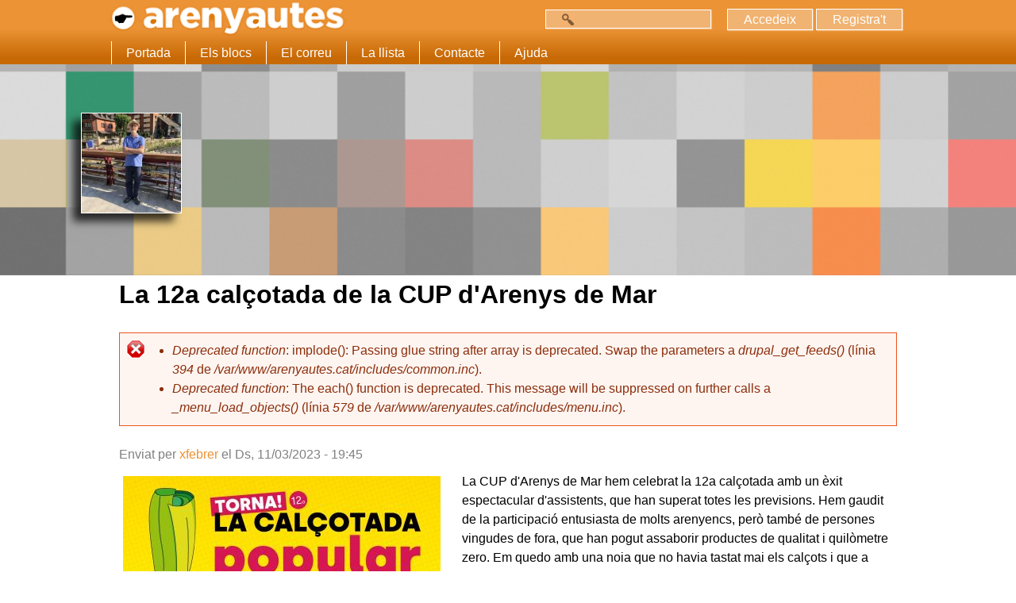

--- FILE ---
content_type: text/html; charset=utf-8
request_url: http://www.arenyautes.cat/node/11086
body_size: 11574
content:
	<!DOCTYPE html>
<!--[if IEMobile 7]><html class="iem7"  lang="ca" dir="ltr"><![endif]-->
<!--[if lte IE 6]><html class="lt-ie9 lt-ie8 lt-ie7"  lang="ca" dir="ltr"><![endif]-->
<!--[if (IE 7)&(!IEMobile)]><html class="lt-ie9 lt-ie8"  lang="ca" dir="ltr"><![endif]-->
<!--[if IE 8]><html class="lt-ie9"  lang="ca" dir="ltr"><![endif]-->
<!--[if (gte IE 9)|(gt IEMobile 7)]><!--><html  lang="ca" dir="ltr"
  xmlns:og="http://ogp.me/ns#"
  xmlns:article="http://ogp.me/ns/article#"
  xmlns:book="http://ogp.me/ns/book#"
  xmlns:profile="http://ogp.me/ns/profile#"
  xmlns:video="http://ogp.me/ns/video#"
  xmlns:product="http://ogp.me/ns/product#"><!--<![endif]-->

<head profile="http://www.w3.org/1999/xhtml/vocab">
  <meta charset="utf-8" />
<link rel="shortcut icon" href="http://www.arenyautes.cat/sites/default/files/logo_0.png" type="image/png" />
<meta name="description" content="La CUP d&#039;Arenys de Mar hem celebrat la 12a calçotada amb un èxit espectacular d&#039;assistents, que han superat totes les previsions. Hem gaudit de la participació entusiasta de molts arenyencs, però també de persones vingudes de fora, que han pogut assaborir productes de qualitat i quilòmetre zero." />
<meta name="generator" content="Drupal 7 (http://drupal.org)" />
<link rel="canonical" href="http://arenyautes.cat/content/la-12a-cal%C3%A7otada-de-la-cup-darenys-de-mar" />
<link rel="shortlink" href="http://arenyautes.cat/node/11086" />
<meta property="og:site_name" content="arenyautes.cat" />
<meta property="og:type" content="article" />
<meta property="og:url" content="http://arenyautes.cat/content/la-12a-cal%C3%A7otada-de-la-cup-darenys-de-mar" />
<meta property="og:title" content="La 12a calçotada de la CUP d&#039;Arenys de Mar" />
  <title>La 12a calçotada de la CUP d'Arenys de Mar</title>

      <meta name="MobileOptimized" content="width">
    <meta name="HandheldFriendly" content="true">
    <meta name="viewport" content="width=device-width">
    <meta http-equiv="cleartype" content="on">

  <link type="text/css" rel="stylesheet" href="http://www.arenyautes.cat/sites/default/files/css/css_kShW4RPmRstZ3SpIC-ZvVGNFVAi0WEMuCnI0ZkYIaFw.css" media="all" />
<link type="text/css" rel="stylesheet" href="http://www.arenyautes.cat/sites/default/files/css/css_-TNq6F6EH1K3WcBMUMQP90OkyCq0Lyv1YnyoEj3kxiU.css" media="screen" />
<link type="text/css" rel="stylesheet" href="http://www.arenyautes.cat/sites/default/files/css/css_B25SGVDaHwB3K10b8pyK1f3AQ1vGKX1WVzsF46yyzec.css" media="all" />
<link type="text/css" rel="stylesheet" href="http://fonts.googleapis.com/css?family=Montserrat&amp;subset=latin" media="all" />
<link type="text/css" rel="stylesheet" href="http://www.arenyautes.cat/sites/default/files/css/css_rbtE7Oxfta9AdikZ7l1M2gKDC2l7QWRrLSDK-LOkpgc.css" media="all" />
<link type="text/css" rel="stylesheet" href="http://www.arenyautes.cat/sites/default/files/css/css__j0VSx-zLQIiRel1txjAI__DyS-ztqe_apamUpD5T-o.css" media="all" />
  <script src="http://www.arenyautes.cat/sites/default/files/js/js_LcFRnnSHVah-Aw_WQ8aVLXhp3HPJvrOe4h6YEXA5BT8.js"></script>
<script src="http://www.arenyautes.cat/sites/default/files/js/js_9UCHnuMZfnfrW3EGat9V6hi659msf5VHVXectbY10ZM.js"></script>
<script src="http://www.arenyautes.cat/sites/default/files/js/js_zGh8IT3GnaPV4XhySZuTkvJ8y02rUvAhylFXljFVHN0.js"></script>
<script>window.CKEDITOR_BASEPATH = "/sites/all/libraries/ckeditor/"</script>
<script src="http://www.arenyautes.cat/sites/default/files/js/js_uOfv5Q8Bhn9ncth8EZWcL8Uh4JwnU-4MCpcyyj9Rhjg.js"></script>
<script src="http://www.arenyautes.cat/sites/all/modules/mobile_navigation/js/mobile_menu.js?pqktwh"></script>
<script src="http://www.arenyautes.cat/sites/all/modules/mobile_navigation/mobile_navigation.js?pqktwh"></script>
<script src="http://www.arenyautes.cat/sites/default/files/js/js_kkcWS-c2L4OZXDaqOKQE5Ka6ZM97icxghvXSOryUY18.js"></script>
<script src="http://www.arenyautes.cat/sites/default/files/js/js_IRIjCEqsA9hAHgDokhQP1BiX-EFvOi1pxsgtthlGJHM.js"></script>
<script>jQuery.extend(Drupal.settings, {"basePath":"\/","pathPrefix":"","ajaxPageState":{"theme":"arenyautes","theme_token":"zf9yctgOglHgT3V1iVh-Drd-LQ2ulweaFq0JavT6W2k","js":{"0":1,"sites\/all\/modules\/ckeditor\/includes\/ckeditor.utils.js":1,"sites\/all\/libraries\/ckeditor\/ckeditor.js":1,"sites\/all\/modules\/jquery_update\/replace\/jquery\/1.7\/jquery.min.js":1,"misc\/jquery.once.js":1,"misc\/drupal.js":1,"sites\/all\/libraries\/shadowbox\/shadowbox.js":1,"sites\/all\/modules\/jquery_update\/replace\/ui\/external\/jquery.cookie.js":1,"misc\/form.js":1,"sites\/all\/modules\/simpleads\/simpleads.js":1,"sites\/all\/modules\/comment_notify\/comment_notify.js":1,"sites\/all\/modules\/caption_filter\/js\/caption-filter.js":1,"1":1,"public:\/\/languages\/ca_h_JgAocnM45OmkvDbLGPRcATEoGnc4dX9IieB_caO9E.js":1,"sites\/all\/modules\/shadowbox\/shadowbox_auto.js":1,"sites\/all\/modules\/views_slideshow\/js\/views_slideshow.js":1,"sites\/all\/modules\/captcha\/captcha.js":1,"sites\/all\/modules\/mobile_navigation\/js\/mobile_menu.js":1,"sites\/all\/modules\/mobile_navigation\/mobile_navigation.js":1,"misc\/textarea.js":1,"modules\/filter\/filter.js":1,"sites\/all\/modules\/nicecomments\/js\/b2_nice_comments.js":1,"sites\/all\/themes\/arenyautes\/js\/script.js":1},"css":{"modules\/system\/system.base.css":1,"modules\/system\/system.menus.css":1,"modules\/system\/system.messages.css":1,"modules\/system\/system.theme.css":1,"sites\/all\/libraries\/shadowbox\/shadowbox.css":1,"modules\/aggregator\/aggregator.css":1,"modules\/comment\/comment.css":1,"sites\/all\/modules\/date\/date_api\/date.css":1,"sites\/all\/modules\/date\/date_popup\/themes\/datepicker.1.7.css":1,"sites\/all\/modules\/date\/date_repeat_field\/date_repeat_field.css":1,"modules\/field\/theme\/field.css":1,"modules\/node\/node.css":1,"modules\/search\/search.css":1,"sites\/all\/modules\/simpleads\/simpleads.css":1,"modules\/user\/user.css":1,"sites\/all\/modules\/views\/css\/views.css":1,"sites\/all\/modules\/comment_notify\/comment_notify.css":1,"sites\/all\/modules\/caption_filter\/caption-filter.css":1,"sites\/all\/modules\/ckeditor\/css\/ckeditor.css":1,"http:\/\/fonts.googleapis.com\/css?family=Montserrat\u0026subset=latin":1,"sites\/all\/modules\/ctools\/css\/ctools.css":1,"sites\/all\/modules\/follow\/follow.css":1,"sites\/all\/modules\/panels\/css\/panels.css":1,"sites\/all\/modules\/tagadelic\/tagadelic.css":1,"sites\/all\/modules\/views_slideshow\/views_slideshow.css":1,"sites\/all\/modules\/print\/print_ui\/css\/print_ui.theme.css":1,"sites\/all\/modules\/mobile_navigation\/mobile_navigation.css":1,"sites\/all\/modules\/ckeditor\/css\/ckeditor.editor.css":1,"modules\/filter\/filter.css":1,"sites\/all\/modules\/field_group\/field_group.field_ui.css":1,"sites\/all\/modules\/nicecomments\/css\/b2_nice_comments.base.css":1,"sites\/all\/modules\/nicecomments\/css\/b2_nice_comments.theme.css":1,"sites\/all\/modules\/ds\/layouts\/ds_2col\/ds_2col.css":1,"sites\/all\/themes\/arenyautes\/system.menus.css":1,"sites\/all\/themes\/arenyautes\/css\/normalize.css":1,"sites\/all\/themes\/arenyautes\/css\/wireframes.css":1,"sites\/all\/themes\/arenyautes\/css\/layouts\/responsive-sidebars.css":1,"sites\/all\/themes\/arenyautes\/css\/page-backgrounds.css":1,"sites\/all\/themes\/arenyautes\/css\/tabs.css":1,"sites\/all\/themes\/arenyautes\/css\/pages.css":1,"sites\/all\/themes\/arenyautes\/css\/blocks.css":1,"sites\/all\/themes\/arenyautes\/css\/navigation.css":1,"sites\/all\/themes\/arenyautes\/css\/views-styles.css":1,"sites\/all\/themes\/arenyautes\/css\/nodes.css":1,"sites\/all\/themes\/arenyautes\/css\/comments.css":1,"sites\/all\/themes\/arenyautes\/css\/forms.css":1,"sites\/all\/themes\/arenyautes\/css\/fields.css":1,"sites\/all\/themes\/arenyautes\/css\/print.css":1,"public:\/\/google_fonts.css":1}},"shadowbox":{"animate":1,"animateFade":1,"animSequence":"wh","auto_enable_all_images":1,"auto_gallery":1,"autoplayMovies":false,"continuous":1,"counterLimit":"10","counterType":"default","displayCounter":1,"displayNav":1,"enableKeys":1,"fadeDuration":"0.35","handleOversize":"resize","handleUnsupported":"link","initialHeight":160,"initialWidth":320,"language":"ca","modal":false,"overlayColor":"#000","overlayOpacity":"0.85","resizeDuration":"0.35","showMovieControls":1,"slideshowDelay":"0","viewportPadding":20,"useSizzle":1},"simpleads":{"url":{"ckeditor":"\/simpleads\/dashboard\/ckeditor"},"modulepath":"sites\/all\/modules\/simpleads"},"mobile_navigation":{"breakpoint":"all and (min-width: 740px) and (min-device-width: 740px), (max-device-width: 800px) and (min-width: 740px) and (orientation:landscape)","menuSelector":"#navigation","menuPlugin":"basic","showEffect":"expand_down","showItems":"active_trail","tabHandler":1,"menuWidth":"100","specialClasses":0,"mainPageSelector":"#page","useMask":1,"menuLabel":"Men\u00fa","expandActive":0},"urlIsAjaxTrusted":{"\/node\/11086":true,"\/comment\/reply\/11086":true},"ckeditor":{"input_formats":{"1":{"customConfig":"\/sites\/all\/modules\/ckeditor\/ckeditor.config.js?","defaultLanguage":"en","toolbar":"[\n    [\u0027Source\u0027],\n    [\u0027Cut\u0027,\u0027Copy\u0027,\u0027Paste\u0027,\u0027PasteText\u0027,\u0027PasteFromWord\u0027,\u0027-\u0027,\u0027SpellChecker\u0027, \u0027Scayt\u0027],\n    [\u0027Undo\u0027,\u0027Redo\u0027,\u0027Find\u0027,\u0027Replace\u0027,\u0027-\u0027,\u0027SelectAll\u0027],\n    [\u0027Image\u0027,\u0027Media\u0027,\u0027Flash\u0027,\u0027Table\u0027,\u0027HorizontalRule\u0027,\u0027Smiley\u0027,\u0027SpecialChar\u0027],\n    [\u0027Maximize\u0027, \u0027ShowBlocks\u0027],\n    \u0027\/\u0027,\n    [\u0027Format\u0027],\n    [\u0027Bold\u0027,\u0027Italic\u0027,\u0027Underline\u0027,\u0027Strike\u0027,\u0027-\u0027,\u0027Subscript\u0027,\u0027Superscript\u0027,\u0027-\u0027,\u0027RemoveFormat\u0027],\n    [\u0027NumberedList\u0027,\u0027BulletedList\u0027,\u0027-\u0027,\u0027Outdent\u0027,\u0027Indent\u0027,\u0027Blockquote\u0027],\n    [\u0027JustifyLeft\u0027,\u0027JustifyCenter\u0027,\u0027JustifyRight\u0027,\u0027JustifyBlock\u0027,\u0027-\u0027,\u0027BidiLtr\u0027,\u0027BidiRtl\u0027],\n    [\u0027Link\u0027,\u0027Unlink\u0027,\u0027Anchor\u0027,\u0027Linkit\u0027]\n]\n    ","enterMode":1,"shiftEnterMode":2,"toolbarStartupExpanded":true,"width":"100%","skin":"moono","format_tags":"p;div;pre;address;h1;h2;h3;h4;h5;h6","show_toggle":"t","default":"t","ss":"2","loadPlugins":{"drupalbreaks":{"name":"drupalbreaks","desc":"Plugin for inserting Drupal teaser and page breaks.","path":"\/sites\/all\/modules\/ckeditor\/plugins\/drupalbreaks\/","buttons":{"DrupalBreak":{"label":"DrupalBreak","icon":"images\/drupalbreak.png"}},"default":"t"}},"entities":false,"entities_greek":false,"entities_latin":false,"scayt_autoStartup":false,"filebrowserBrowseUrl":"\/imce?app=ckeditor%7Csendto%40ckeditor_imceSendTo%7C","stylesCombo_stylesSet":"drupal:\/sites\/all\/modules\/ckeditor\/ckeditor.styles.js","contentsCss":["\/sites\/all\/modules\/ckeditor\/css\/ckeditor.css?pqktwh","\/sites\/all\/libraries\/ckeditor\/contents.css?pqktwh"]},"2":{"customConfig":"\/sites\/all\/modules\/ckeditor\/ckeditor.config.js?","defaultLanguage":"ca","toolbar":"[\n    [\u0027Source\u0027],\n    [\u0027Cut\u0027,\u0027Copy\u0027,\u0027Paste\u0027,\u0027PasteText\u0027,\u0027PasteFromWord\u0027,\u0027-\u0027,\u0027SpellChecker\u0027,\u0027Scayt\u0027],\n    [\u0027Undo\u0027,\u0027Redo\u0027,\u0027Find\u0027,\u0027Replace\u0027,\u0027-\u0027,\u0027SelectAll\u0027],\n    [\u0027Image\u0027,\u0027MediaEmbed\u0027,\u0027Flash\u0027,\u0027Table\u0027,\u0027HorizontalRule\u0027,\u0027Smiley\u0027,\u0027SpecialChar\u0027,\u0027Iframe\u0027],\n    \u0027\/\u0027,\n    [\u0027Bold\u0027,\u0027Italic\u0027,\u0027Underline\u0027,\u0027Strike\u0027,\u0027-\u0027,\u0027Subscript\u0027,\u0027Superscript\u0027,\u0027-\u0027,\u0027RemoveFormat\u0027],\n    [\u0027NumberedList\u0027,\u0027BulletedList\u0027,\u0027-\u0027,\u0027Outdent\u0027,\u0027Indent\u0027,\u0027Blockquote\u0027,\u0027CreateDiv\u0027],\n    [\u0027JustifyLeft\u0027,\u0027JustifyCenter\u0027,\u0027JustifyRight\u0027,\u0027JustifyBlock\u0027,\u0027-\u0027,\u0027BidiLtr\u0027,\u0027BidiRtl\u0027,\u0027-\u0027,\u0027Language\u0027],\n    [\u0027Link\u0027,\u0027Unlink\u0027,\u0027Anchor\u0027],\n    [\u0027DrupalBreak\u0027],\n    \u0027\/\u0027,\n    [\u0027Format\u0027,\u0027Font\u0027,\u0027FontSize\u0027],\n    [\u0027TextColor\u0027,\u0027BGColor\u0027],\n    [\u0027Maximize\u0027,\u0027ShowBlocks\u0027]\n]","enterMode":1,"shiftEnterMode":2,"toolbarStartupExpanded":true,"width":"100%","skin":"moono","format_tags":"p;div;pre;address;h1;h2;h3;h4;h5;h6","show_toggle":"t","default":"t","ss":"2","loadPlugins":{"drupalbreaks":{"name":"drupalbreaks","desc":"Plugin for inserting Drupal teaser and page breaks.","path":"\/sites\/all\/modules\/ckeditor\/plugins\/drupalbreaks\/","buttons":{"DrupalBreak":{"label":"DrupalBreak","icon":"images\/drupalbreak.png"}},"default":"t"},"imce":{"name":"imce","desc":"Plugin for inserting files from IMCE without image dialog","path":"\/sites\/all\/modules\/ckeditor\/plugins\/imce\/","buttons":{"IMCE":{"label":"IMCE","icon":"images\/icon.png"}},"default":"f"},"mediaembed":{"name":"mediaembed","desc":"Plugin for embedding HTML snippets","path":"\/sites\/all\/modules\/ckeditor\/plugins\/mediaembed\/","buttons":{"MediaEmbed":{"label":"MediaEmbed","icon":"images\/icon.png"}},"default":"f"}},"entities":false,"entities_greek":false,"entities_latin":false,"scayt_autoStartup":false,"filebrowserBrowseUrl":"\/imce?app=ckeditor%7Csendto%40ckeditor_imceSendTo%7C","stylesCombo_stylesSet":"drupal:\/sites\/all\/modules\/ckeditor\/ckeditor.styles.js","contentsCss":["\/sites\/all\/modules\/ckeditor\/css\/ckeditor.css?pqktwh","\/sites\/all\/libraries\/ckeditor\/contents.css?pqktwh"]}},"plugins":[],"textarea_default_format":{"edit-comment-body-und-0-value":"2"},"module_path":"\/sites\/all\/modules\/ckeditor","editor_path":"\/sites\/all\/libraries\/ckeditor\/","ajaxToken":"IjOCYPbgqCj6fr3P66zMovbj7Jv9m0NXWD0-DF2UHAE","xss_url":"\/ckeditor\/xss","theme":"arenyautes","elements":{"edit-comment-body-und-0-value":"2"},"autostart":{"edit-comment-body-und-0-value":true}},"tagmap":[]});</script>
<script type="text/javascript" src="/sites/all/themes/arenyautes/js/mosaic.1.0.1.js"></script>
<script src='https://www.google.com/recaptcha/api.js'></script>
<script>  
jQuery(function($){
	$('.bar').mosaic({
		animation	:	'slide',	//fade or slide
		anchor_y	:	'bottom',		//Vertical anchor position
		hover_y		:	'0px'		//Vertical position on hover
	});
		    
});
</script>
<script type="text/javascript">

  var _gaq = _gaq || [];
  _gaq.push(['_setAccount', 'UA-643594-5']);
  _gaq.push(['_trackPageview']);

  (function() {
    var ga = document.createElement('script'); ga.type = 'text/javascript'; ga.async = true;
    ga.src = ('https:' == document.location.protocol ? 'https://ssl' : 'http://www') + '.google-analytics.com/ga.js';
    var s = document.getElementsByTagName('script')[0]; s.parentNode.insertBefore(ga, s);
  })();

</script>
      <!--[if lt IE 9]>
    <script src="/sites/all/themes/zen/js/html5-respond.js"></script>
    <![endif]-->
  </head>
<body class="html not-front not-logged-in no-sidebars page-node page-node- page-node-11086 node-type-blog has-client-menu section-content section-content" >
      
<div id="page">

  <header id="header" role="banner">
	<div id="subheader">
      <div class="region region-header">
    <div id="block-block-2" class="block block-block first odd">

      
   <a href="/user/login">Accedeix</a>
<a href="/user/register">Registra't</a>
</div><!-- /.block -->
<div id="block-search-form" class="block block-search last even" role="search">

      
  <form action="/node/11086" method="post" id="search-block-form" accept-charset="UTF-8"><div><div class="container-inline">
      <h2 class="element-invisible">Formulari de cerca</h2>
    <div class="form-item form-type-textfield form-item-search-block-form">
  <label class="element-invisible" for="edit-search-block-form--2">Cerca </label>
 <input title="Introduïu els termes que voleu cercar." type="text" id="edit-search-block-form--2" name="search_block_form" value="" size="15" maxlength="128" class="form-text" />
</div>
<div class="form-actions form-wrapper" id="edit-actions--2"><input type="submit" id="edit-submit--2" name="op" value="Cerca" class="form-submit" /></div><input type="hidden" name="form_build_id" value="form-S1IL5b5nvXr5fDA1U2JMhT0wmTpfJrk4QKgjYpBfD_A" />
<input type="hidden" name="form_id" value="search_block_form" />
</div>
</div></form>
</div><!-- /.block -->
  </div><!-- /.region -->

          <a href="/" title="Inici" rel="home" id="logo"><img src="http://www.arenyautes.cat/sites/default/files/logoportada.png" alt="Inici" /></a>
    
     <hgroup id="name-and-slogan">
              </hgroup><!-- /#name-and-slogan -->



    <div id="navigation">

      <nav id="main-menu" role="navigation">
                  </nav>

        <div class="region region-navigation">
    <div id="block-system-main-menu" class="block block-system block-menu first last odd" role="navigation">

        <h2 class="block-title">Menú principal</h2>
    
  <ul class="menu"><li class="first leaf"><a href="/" title="Portada d&#039;areny@utes">Portada</a></li>
<li class="leaf"><a href="/blog" title="Els apunts de blocs d&#039;arenyautes">Els blocs</a></li>
<li class="leaf"><a href="http://mail.google.com/a/arenyautes.cat" title="El teu correu d&#039;Areny@utes.cat">El correu</a></li>
<li class="leaf"><a href="/content/la-llista-de-correu-darenyutes" title="Participa a la llista de correu d&#039;Areny@utes">La llista</a></li>
<li class="leaf"><a href="/contact" title="Formulari de contacte a l&#039;administrador d&#039;areny@utes">Contacte</a></li>
<li class="last leaf"><a href="/content/ajuda-comen%C3%A7ar-descobrir-arenyautescat" title="Ajuda per a ser un areny@uta">Ajuda</a></li>
</ul>
</div><!-- /.block -->
  </div><!-- /.region -->

    </div><!-- /#navigation -->

	</div><!-- /#subheader -->
</header>
	<subheader class="subheader"></subheader>
	<!-- /#header -->

<div id="destacats">
  <div class="region region-highlighted">
    <div id="block-views-header-block-1" class="block block-views first last odd">

      
  <div class="view view-header view-id-header view-display-id-block_1 view-dom-id-1d5e9438b3f5df451b5e95e401c205b2">
        
  
  
      <div class="view-content">
      <table class="views-view-grid cols-1">
  
  <tbody>
          <tr class="row-1 row-first row-last">
                  <td class="col-1 col-first contextual-links-region">
            
<div id="fons">
	<div class="foto"><fotocap><div class="field-content"><a href="/xfebrer"><img src="http://www.arenyautes.cat/sites/default/files/styles/168x168/public/pictures/picture-94-1659626848.jpg?itok=F3KXZC7T" width="168" height="168" alt="" /></a></div></fotocap></div>
	<fonscap><div class="field-content"><img src="/sites/all/themes/arenyautes/images/banner-defecte.png"></div></fonscap>

</div>
          </td>
              </tr>
      </tbody>
</table>
    </div>
  
  
  
  
  
  
</div>
</div><!-- /.block -->
  </div><!-- /.region -->
</div><!-- /#destacats -->


<div id="perfilbaix">
</div><!-- /#perfilbaix -->

  <div id="main">

    <div id="content" class="column" role="main">
      
      <a id="main-content"></a>
                    <h1 class="title" id="page-title">La 12a calçotada de la CUP d&#039;Arenys de Mar</h1>
                  <div class="messages error">
<h2 class="element-invisible">Missatge d'error</h2>
 <ul>
  <li><em class="placeholder">Deprecated function</em>: implode(): Passing glue string after array is deprecated. Swap the parameters a <em class="placeholder">drupal_get_feeds()</em> (línia <em class="placeholder">394</em> de <em class="placeholder">/var/www/arenyautes.cat/includes/common.inc</em>).</li>
  <li><em class="placeholder">Deprecated function</em>: The each() function is deprecated. This message will be suppressed on further calls a <em class="placeholder">_menu_load_objects()</em> (línia <em class="placeholder">579</em> de <em class="placeholder">/var/www/arenyautes.cat/includes/menu.inc</em>).</li>
 </ul>
</div>
                        



<div class="ds-2col node node-blog view-mode-full view-mode-full view-mode-full clearfix">

  
    <header>
<!-- 
	                <h1 class="title" id="page-title">La 12a calçotada de la CUP d&#039;Arenys de Mar</h1>
             -->
              <p class="submitted">
          Enviat per <a href="/xfebrer" title="Mostra el perfil d&#039;usuari." class="username">xfebrer</a> el <time pubdate datetime="2023-03-11T19:45:08+01:00">Ds, 11/03/2023 - 19:45</time>         </p>
          </header>
<div class="group-cos">
      <div class="group-esquerra">
 		<div class="field field-name-field-m-dia field-type-media field-label-hidden"><div class="field-items"><div class="field-item even"><div id="file-23493" class="file file-image file-image-jpeg">

          <h2 class="element-invisible"><a href="http://www.arenyautes.cat/sites/default/files/cal%C3%A7otada_0.jpeg">calçotada.jpeg</a></h2>
      
  
  <div class="content">
    <a href="http://www.arenyautes.cat/sites/default/files/cal%C3%A7otada_0.jpeg" rel="shadowbox[_]"><img src="http://www.arenyautes.cat/sites/default/files/styles/large/public/cal%C3%A7otada_0.jpeg?itok=74VBfVWd" alt="" /></a>  </div>

  
</div>
</div></div></div> 		 		    </div>
  
      <div class="group-dret">
      <div class="field field-name-body field-type-text-with-summary field-label-hidden"><div class="field-items"><div class="field-item even"><p>La CUP d'Arenys de Mar hem celebrat la 12a calçotada amb un èxit espectacular d'assistents, que han superat totes les previsions. Hem gaudit de la participació entusiasta de molts arenyencs, però també de persones vingudes de fora, que han pogut assaborir productes de qualitat i quilòmetre zero. Em quedo amb una noia que no havia tastat mai els calçots i que a l'hora de marxar m'ha vingut a dir que n'havia menjat i li havien agradat molt.</p>
<p>No hi ha dubte que trepitjar el carrer i compartir activitats i estones amb la gent és on la CUP es troba més a gust, i tot l'esforç per preparar la jornada i dinamitzar-la queda compensat per la satisfacció de veure la gent que s'ho passa bé i que t'ho agraeix sincerament.</p>
<p>Joves i persones grans; simpatitzants o simplement veïns interessats en l'activitat, han omplert la plaça de l'església durant unes hores, asseguts, o fent cua per recollir els calçots i la botifarra amb mongetes, aprofitant l'avinentesa per escoltar la música o fer-la petar.</p>
<p>Haig de dir que he arribat a casa ben cansat, però més content que mai. Quan les coses surten bé, i això ho veus amb la cara de la gent, no hi ha res que t'aturi, i això en moments de lleure i esbarjo, però també a l'hora de treballar per a la vila, afrontant reptes de futur, i organitzant el govern municipal per donar resposta a totes les necessitats.</p>
<p>No és un acte de campanya, perquè es fa cada any, al marge de si hi ha convocades eleccions o no, sinó una manera d'acostar-nos als veïns per dir que hi som i ho volem compartir amb tots ells.</p>
<p>I la setmana vinent tornarem al carrer amb més activitats. Tampoc estrictament de campanya, però sí que ens ajudaran a conèixer quins són els suggeriments i demandes més immediates que necessiten resposta des del govern municipal. Tot plegat, una manera d'acostar-nos a la gent per eliminar aquest mal vici de treballar-hi d'esquena, d'oblidar-se del compromís assumit de governar per a tots.</p>
<p>Un agraïment a totes les persones que avui han estat amb nosaltres a la plaça de l'església, i disculpar-nos per les que no ho han pogut fer per manca d'espai, amb el compromís de fer-ho possible l'any vinent.</p>
</div></div></div>    </div>
      </div>
</div>
<!-- /.node -->
<div class="group-peu">
	<div class="group-esquerra">
 		<div class="objecte l"><img src="/sites/all/themes/arenyautes/images/coment-passiu.png" /></div><div class="objecte"><div class="service-links"><ul class="links"><li class="service-links--es-latafanera first"><a href="http://latafanera.cat/submit.php?url=http%3A//www.arenyautes.cat/content/la-12a-cal%25C3%25A7otada-de-la-cup-darenys-de-mar" title="Add to La Tafanera." class="service-links--es-latafanera" rel="nofollow" target="_blank"><img src="http://www.arenyautes.cat/sites/all/modules/service_links/images/_es_latafanera.png" alt="La Tafanera" /></a></li>
<li class="service-links--es-meneame"><a href="http://www.meneame.net/submit.php?url=http%3A//www.arenyautes.cat/content/la-12a-cal%25C3%25A7otada-de-la-cup-darenys-de-mar" title="Add to Meneame." class="service-links--es-meneame" rel="nofollow" target="_blank"><img src="http://www.arenyautes.cat/sites/all/modules/service_links/images/_es_meneame.png" alt="Meneame" /></a></li>
<li class="service-links-delicious"><a href="http://del.icio.us/post?url=http%3A//www.arenyautes.cat/content/la-12a-cal%25C3%25A7otada-de-la-cup-darenys-de-mar&amp;title=La%2012a%20cal%C3%A7otada%20de%20la%20CUP%20d%26%23039%3BArenys%20de%20Mar" title="Bookmark this post on del.icio.us." class="service-links-delicious" rel="nofollow" target="_blank"><img src="http://www.arenyautes.cat/sites/all/modules/service_links/images/delicious.png" alt="del.icio.us" /></a></li>
<li class="service-links-facebook"><a href="http://www.facebook.com/sharer.php?u=http%3A//www.arenyautes.cat/content/la-12a-cal%25C3%25A7otada-de-la-cup-darenys-de-mar&amp;t=La%2012a%20cal%C3%A7otada%20de%20la%20CUP%20d%26%23039%3BArenys%20de%20Mar" title="Share on Facebook." class="service-links-facebook" rel="nofollow" target="_blank"><img src="http://www.arenyautes.cat/sites/all/modules/service_links/images/facebook.png" alt="Facebook" /></a></li>
<li class="service-links-google"><a href="http://www.google.com/bookmarks/mark?op=add&amp;bkmk=http%3A//www.arenyautes.cat/content/la-12a-cal%25C3%25A7otada-de-la-cup-darenys-de-mar&amp;title=La%2012a%20cal%C3%A7otada%20de%20la%20CUP%20d%26%23039%3BArenys%20de%20Mar" title="Bookmark this post on Google." class="service-links-google" rel="nofollow" target="_blank"><img src="http://www.arenyautes.cat/sites/all/modules/service_links/images/google.png" alt="Google" /></a></li>
<li class="service-links-linkedin"><a href="http://www.linkedin.com/shareArticle?mini=true&amp;url=http%3A//www.arenyautes.cat/content/la-12a-cal%25C3%25A7otada-de-la-cup-darenys-de-mar&amp;title=La%2012a%20cal%C3%A7otada%20de%20la%20CUP%20d%26%23039%3BArenys%20de%20Mar&amp;summary=&amp;source=arenyautes.cat" title="Publish this post to LinkedIn" class="service-links-linkedin" rel="nofollow" target="_blank"><img src="http://www.arenyautes.cat/sites/all/modules/service_links/images/linkedin.png" alt="LinkedIn" /></a></li>
<li class="service-links-twitter last"><a href="http://twitter.com/share?url=http%3A//www.arenyautes.cat/content/la-12a-cal%25C3%25A7otada-de-la-cup-darenys-de-mar&amp;text=La%2012a%20cal%C3%A7otada%20de%20la%20CUP%20d%26%23039%3BArenys%20de%20Mar" title="Share this on Twitter" class="service-links-twitter" rel="nofollow" target="_blank"><img src="http://www.arenyautes.cat/sites/all/modules/service_links/images/twitter.png" alt="Twitter" /></a></li>
</ul></div></div>
    	</div>
	<div class="group-dret">
		<div class="objecte"><ul class="links inline"><li class="print_mail first last"><a href="/printmail/11086" title="Send this page by email." class="print-mail" rel="nofollow">ENVIAR</a></li>
</ul></div><div class="objecte l"><ul class="links inline"><li class="print_html first last"><a href="/print/11086" title="Visualitzar versió per a imprimir d&#039;aquesta pàgina." class="print-page" onclick="window.open(this.href); return false" rel="nofollow">IMPRIMIR</a></li>
</ul></div>
	</div>
</div>

<div class="comentaris">
        <h2 class="title comment-form">Afegeix un comentari nou</h2>
    <textarea readonly="readonly" rows="2" class="b2-nice-comment-textarea">Deixa el teu comentari...</textarea><div class="b2-nice-comment-container"><form class="comment-form user-info-from-cookie" action="/comment/reply/11086" method="post" id="comment-form" accept-charset="UTF-8"><div><div class="form-item form-type-textfield form-item-name">
  <label for="edit-name">El vostre nom </label>
 <input type="text" id="edit-name" name="name" value="" size="30" maxlength="60" class="form-text" />
</div>
<div class="form-item form-type-textfield form-item-mail">
  <label for="edit-mail">Correu electrònic </label>
 <input type="text" id="edit-mail" name="mail" value="" size="30" maxlength="64" class="form-text" />
<div class="description">El contingut d'aquest camp es manté privat i no es mostrarà públicament.</div>
</div>
<div class="form-item form-type-textfield form-item-homepage">
  <label for="edit-homepage">Pàgina inicial </label>
 <input type="text" id="edit-homepage" name="homepage" value="" size="30" maxlength="255" class="form-text" />
</div>
<div class="field-type-text-long field-name-comment-body field-widget-text-textarea form-wrapper" id="edit-comment-body"><div id="comment-body-add-more-wrapper"><div class="text-format-wrapper"><div class="form-item form-type-textarea form-item-comment-body-und-0-value">
  <label for="edit-comment-body-und-0-value">Comment <span class="form-required" title="Aquest camp és obligatori.">*</span></label>
 <div class="form-textarea-wrapper resizable"><textarea class="text-full ckeditor-mod form-textarea required" id="edit-comment-body-und-0-value" name="comment_body[und][0][value]" cols="60" rows="5"></textarea></div>
</div>
<a class="ckeditor_links" style="display:none" href="javascript:void(0);" onclick="javascript:Drupal.ckeditorToggle(['edit-comment-body-und-0-value'],'Switch to plain text editor','Switch to rich text editor');" id="switch_edit-comment-body-und-0-value">Switch to plain text editor</a><fieldset class="filter-wrapper form-wrapper" id="edit-comment-body-und-0-format"><div class="fieldset-wrapper"><div class="filter-help form-wrapper" id="edit-comment-body-und-0-format-help"><p><a href="/filter/tips" target="_blank">Més informació sobre els formats de text</a></p></div><div class="form-item form-type-select form-item-comment-body-und-0-format">
  <label for="edit-comment-body-und-0-format--2">Format del text </label>
 <select class="filter-list form-select" id="edit-comment-body-und-0-format--2" name="comment_body[und][0][format]"><option value="2" selected="selected">Full HTML</option><option value="5">Plain text</option></select>
</div>
<div class="filter-guidelines form-wrapper" id="edit-comment-body-und-0-format-guidelines"><div class="filter-guidelines-item filter-guidelines-2"><h3>Full HTML</h3><ul class="tips"><li>Les adreces de pàgines web i de correu electrònic es tornen automàticament en enllaços.</li><li>Les línies i paràgrafs es trenquen automàticament.</li></ul></div><div class="filter-guidelines-item filter-guidelines-5"><h3>Plain text</h3><ul class="tips"><li>No es permet l'ús d'etiquetes HTML.</li><li>Les adreces de pàgines web i de correu electrònic es tornen automàticament en enllaços.</li><li>Les línies i paràgrafs es trenquen automàticament.</li></ul></div></div></div></fieldset>
</div>
</div></div><input type="hidden" name="form_build_id" value="form-bMzv3HjZndiNja8l2zp2lRifCYPQMMLWecw4xk2B0DQ" />
<input type="hidden" name="form_id" value="comment_node_blog_form" />
<div class="form-item form-type-checkbox form-item-notify">
 <input type="checkbox" id="edit-notify" name="notify" value="1" class="form-checkbox" />  <label class="option" for="edit-notify">Avisa'm quan hi hagi nous comentaris </label>

</div>
<div id="edit-notify-type" class="form-radios"><div class="form-item form-type-radio form-item-notify-type">
 <input type="radio" id="edit-notify-type-1" name="notify_type" value="1" checked="checked" class="form-radio" />  <label class="option" for="edit-notify-type-1">A tots els comentaris </label>

</div>
<div class="form-item form-type-radio form-item-notify-type">
 <input type="radio" id="edit-notify-type-2" name="notify_type" value="2" class="form-radio" />  <label class="option" for="edit-notify-type-2">Les respostes al meu comentari </label>

</div>
</div><div class="form-actions form-wrapper" id="edit-actions"><input type="submit" id="edit-submit" name="op" value="Desa" class="form-submit" /></div><fieldset class="captcha form-wrapper"><legend><span class="fieldset-legend">CAPTCHA</span></legend><div class="fieldset-wrapper"><div class="fieldset-description">Aquesta pregunta és per comprovar si ets o no una màquina</div><input type="hidden" name="captcha_sid" value="54391490" />
<input type="hidden" name="captcha_token" value="578bd667320df5b2e6522276dd3c5110" />
<div class="form-item form-type-textfield form-item-captcha-response">
  <label for="edit-captcha-response">Math question <span class="form-required" title="Aquest camp és obligatori.">*</span></label>
 <span class="field-prefix">2 + 16 = </span> <input type="text" id="edit-captcha-response" name="captcha_response" value="" size="4" maxlength="2" class="form-text required" />
<div class="description">Solve this simple math problem and enter the result. E.g. for 1+3, enter 4.</div>
</div>
</div></fieldset>
</div></form></div>  
<section class="comments comment-wrapper">
      
  
</section>
</div>
<!-- block__no_wrapper -->
<!-- region__no_wrapper -->
          </div><!-- /#content -->

    
  </div><!-- /#main -->

    <footer id="footer" class="region region-footer">
    <div id="block-simpleads-ad-groups-1439" class="block block-simpleads first last odd">

        <h2 class="block-title">PUBLICITAT</h2>
    
  <div class="header">
  <div class="ad-link"></div>
</div>
<div class="adslist">
  <script type="text/javascript">
    _simpelads_load('.simpleads-1439', 1439, 4);
  </script>
    <div class="simpleads-1439"></div>

    
</div>

</div><!-- /.block -->
  </footer><!-- region__footer -->

</div><!-- /#page -->

  <div class="region region-bottom">
    <div id="block-block-5" class="block block-block first last odd">

      
  <p> </p>
<p><span id="peuare"><a href="http://creativecommons.org/licenses/by/4.0/deed.ca"><img style="float: left;" src="/sites/all/themes/arenyautes/images/cc_are.png" alt="" /></a></span><span id="peuare"><a href="http://www.arenys.org"><img style="float: right;" src="/sites/all/themes/arenyautes/images/logo_are.png" alt="" /></a></span></p>

</div><!-- /.block -->
  </div><!-- /.region -->
    <div class="region region-page-bottom">
    <span style="display: none !important; opacity: 0.0;"><a href="http://www.larcolaio.it/register.php?archive=74" rel="nofollow">xarxa arenyautes</a></span>
  </div><!-- /.region -->
<script>
          Shadowbox.path = "/sites/all/libraries/shadowbox/";
	      Shadowbox.init(Drupal.settings.shadowbox);
	    </script>
<script src="http://www.arenyautes.cat/sites/default/files/js/js_yBfMcJqDRqllnqGw9cUCSpLi8jJ_zCvz8eaES44X4xo.js"></script>
<script src="http://www.arenyautes.cat/sites/all/libraries/ckeditor/ckeditor.js?pqktwh"></script>
</body>
</html>


--- FILE ---
content_type: text/html; charset=UTF-8
request_url: http://www.arenyautes.cat/?q=simpleads/load/1439/4
body_size: 414
content:
	
<div id="ad_groups_1439">
  <div class="simplead-container image-ad first">
  <a href="http://www.arenyautes.cat/simpleads/redirect/7127" target="_blank"><img src="http://www.arenyautes.cat/sites/default/files/field/image/BRILLOMAX.gif" alt="" /></a></div><div class="simplead-container image-ad ">
  <a href="http://www.arenyautes.cat/simpleads/redirect/8163" target="_blank"><img src="http://www.arenyautes.cat/sites/default/files/field/image/planells_hivern_2014_0.gif" alt="" /></a></div><div class="simplead-container image-ad ">
  <a href="http://www.arenyautes.cat/simpleads/redirect/7676"><img src="http://www.arenyautes.cat/sites/default/files/field/image/maresma_ccm.gif" alt="" /></a></div><div class="simplead-container image-ad last">
  <a href="http://www.arenyautes.cat/simpleads/redirect/7289" target="_blank"><img src="http://www.arenyautes.cat/sites/default/files/field/image/barateneu.gif" alt="" /></a></div></div>

--- FILE ---
content_type: text/css
request_url: http://www.arenyautes.cat/sites/default/files/css/css__j0VSx-zLQIiRel1txjAI__DyS-ztqe_apamUpD5T-o.css
body_size: 47402
content:
article,aside,details,figcaption,figure,footer,header,hgroup,menu,nav,section,summary{display:block;}audio,canvas,video{display:inline-block;*display:inline;*zoom:1;}audio:not([controls]){display:none;height:0;}[hidden]{display:none;}html{font-size:75%;font-size:87.5%;font-size:100%;-webkit-text-size-adjust:100%;-ms-text-size-adjust:100%;line-height:1.5em;}html,button,input,select,textarea{font-family:Arial,Helvetica,"Nimbus Sans L",sans-serif;}body{margin:0;}#user-login-form{font-family:"montserrat";font-size:0.9em;padding:10px;}#cboxLoadedContent a{font-size:0.9em;}#cboxLoadedContent a:hover{color:orange;}#cboxLoadedContent .form-item label{color:#F4A536;}#cboxLoadedContent a{color:white;text-decoration:none;}#cboxLoadedContent .div_footerlabel1{display:none;}#cboxLoadedContent .item-list ul li{margin-bottom:0px;list-style:none;}#cboxLoadedContent .item-list ul{padding:0;}#cboxLoadedContent #edit-pass.form-text,#cboxLoadedContent #edit-name.form-text{width:90%;height:25px;font-size:18px;}input.form-text,textarea.form-textarea,select.form-select{border:1px solid #CCC;}a:link{-moz-transition:all 0.3s ease-out;-o-transition:all 0.3s ease-out;-webkit-transition:all 0.3s ease-out;transition:all 0.3s ease-out;}a:visited{}a:hover,a:focus{color:#FE5504;}a:active{}a:focus{outline:thin dotted;}a:hover,a:active{outline:0;color:#FE5504;}h1{font-size:2em;line-height:1.5em;margin-top:0.75em;margin-bottom:0.75em;}h2{font-size:1.5em;line-height:2em;margin-top:1em;margin-bottom:1em;font-weight:normal;}h3{font-size:1.17em;line-height:1.282em;margin-top:1.282em;margin-bottom:1.282em;}h4{font-size:1em;line-height:1.5em;margin-top:1.5em;margin-bottom:1.5em;}h5{font-size:0.83em;line-height:120%;margin-top:0em;margin-bottom:0em;}h5 a{color:#f4a536;text-decoration:none;}h6{font-size:0.75em;line-height:2em;margin-top:2em;margin-bottom:2em;}hr{height:1px;border:1px solid #666;padding-bottom:-1px;margin:1.5em 0;}abbr[title]{border-bottom:1px dotted;cursor:help;white-space:nowrap;}b,strong{font-weight:bold;}blockquote{margin:1.5em 30px;}dfn{font-style:italic;}mark{background:#ff0;color:#000;}p,pre{margin:1.5em 0;}pre,code,kbd,samp,tt,var{font-family:"Courier New","DejaVu Sans Mono",monospace,sans-serif;_font-family:'courier new',monospace;font-size:1em;line-height:1.5em;}pre{white-space:pre;white-space:pre-wrap;word-wrap:break-word;}q{quotes:none;}q:before,q:after{content:'';content:none;}small{font-size:75%;}sub,sup{font-size:75%;line-height:0;position:relative;vertical-align:baseline;}sup{top:-0.5em;}sub{bottom:-0.25em;}dl,menu,ol,ul,.item-list ul{margin:1.5em 0;}.item-list ul li{margin:0;}dd{margin:0 0 0 30px;}ul ul,ul ol,ol ul,ol ol,.item-list ul ul,.item-list ul ol,.item-list ol ul,.item-list ol ol{margin:0;}menu,ol,ul,.item-list ul{padding:0 0 0 30px;}nav ul,nav ol{list-style:none;list-style-image:none;}.view-id-elsuro ul{margin:0;}.view-display-id-block_2 .item-list ul{margin:0.8em 0 0 1.5em;}.view-rss-1 .item-list ul li{margin-bottom:5px;list-style-image:url(/sites/all/themes/arenyautes/images/li.png) !important;}img{border:0;-ms-interpolation-mode:bicubic;height:auto;}svg:not(:root){overflow:hidden;}figure{margin:0;}form{margin:0;}fieldset{border:1px solid #c0c0c0;margin:0 2px;padding:0.5em 0.625em 1em;}legend{border:0;padding:0;white-space:normal;*margin-left:-7px;}button,input,select,textarea{font-size:100%;margin:0;vertical-align:baseline;*vertical-align:middle;}button{font-size:16px;background-color:#d7d7d7;border:1px solid #b8b8b8;border-radius:7px 0 7px 0;padding:5px 10px;}button,input{line-height:normal;}button,input[type="button"],input[type="reset"],input[type="submit"]{cursor:pointer;-webkit-appearance:button;*overflow:visible;}button[disabled],input[disabled]{cursor:default;}input[type="checkbox"],input[type="radio"]{-webkit-box-sizing:border-box;-moz-box-sizing:border-box;box-sizing:border-box;padding:0;*height:13px;*width:13px;}input[type="search"]{-webkit-appearance:textfield;-webkit-box-sizing:content-box;-moz-box-sizing:content-box;box-sizing:content-box;}input[type="search"]::-webkit-search-decoration,input[type="search"]::-webkit-search-cancel-button{-webkit-appearance:none;}button::-moz-focus-inner,input::-moz-focus-inner{border:0;padding:0;}textarea{overflow:auto;vertical-align:top;}table{border-collapse:collapse;border-spacing:0;width:100%;}th{text-align:left;padding:0;border-bottom:none;}tbody{border-top:none;}.view-hist-ric-entrades .view-header .view-id-hist_ric_entrades.view-display-id-block_1{float:right;right:0;margin-right:20px;margin-top:-35px;}.view-hist-ric-entrades .view-header h2{margin:0;}.view-hist-ric-entrades .view-header ul{list-style:none;}.view-hist-ric-entrades .view-header a{color:black;text-decoration:none;}.view-hist-ric-entrades .view-header a:hover{color:#EB9235;}.view-hist-ric-entrades .view-content{margin-bottom:20px;}.view-hist-ric-entrades .view-content h3{margin:0.8em 0 0.8em 0;background:#D9D9D9;font-size:0.9em;padding:4px;color:gray;}#block-views-arenyautes-portada-block-1 .view-footer{height:25px;border-bottom:1px solid gray;}.mosaic-block.cover2{margin:0 5px;}.page-user div.ctools-modal-content fieldset.group-media,.page-user div.ctools-modal-content fieldset.group-text,.page-user div.ctools-modal-content fieldset.group-enllas{clear:none;}.contextual-links-region{padding:0px;}
.with-wireframes #header,.with-wireframes #main,.with-wireframes #content,.with-wireframes #navigation,.with-wireframes .region-sidebar-first,.with-wireframes .region-sidebar-second,.with-wireframes #footer,.with-wireframes .region-bottom{outline:1px solid #ccc;}.lt-ie8 .with-wireframes #header,.lt-ie8 .with-wireframes #main,.lt-ie8 .with-wireframes #content,.lt-ie8 .with-wireframes #navigation,.lt-ie8 .with-wireframes .region-sidebar-first,.lt-ie8 .with-wireframes .region-sidebar-second,.lt-ie8 .with-wireframes #footer,.lt-ie8 .with-wireframes .region-bottom{border:1px solid #ccc;}#user_dashboard_column2,#user_dashboard_column3,#user_dashboard_column1{width:33%;float:left;}#user-dashboard-footer,#user-dashboard-sidebar{display:none;}.panel-3col-33{margin-top:20px;}.panel-3col-33 .panel-pane{background:#efefef;padding:0 10px 10px 10px;margin-bottom:10px;}.panel-3col-33 .panel-pane h2{background:none;color:#eb9235;padding-left:0;font-weight:bold;}.panels-ipe-display-container .panels-ipe-portlet-content{background:#efefef;padding:0 10px 10px 10px;margin-bottom:10px;}.panels-ipe-display-container h2{background:none;color:#eb9235;padding-left:0;font-weight:bold;}.pane-twitter-block .pane-content{height:auto;font-size:0.9em;line-height:110%;}p.tweet{float:none;}.twitter_block_user_name{float:none;line-height:80%;font-weight:bold;}.twitter_block_user img{float:left;height:30px;width:30px;margin-right:5px;}.panel-3col-33 .panel-pane a,.panels-ipe-portlet-content a{text-decoration:none;color:#eb9235;}.panel-3col-33 .panel-pane a:hover{text-decoration:underline;}#main-nav-holder{height:30px;}#main-nav ul{padding:0;margin:0;height:30px;text-align:center;font-size:14px;}#main-nav ul a{color:#eb9235;text-decoration:none;}#views_slideshow_liquidcarousel_content_hist_ric_entrades-block_1.liquid ul li{width:108px;}#views_slideshow_liquidcarousel_content_hist_ric_entrades-block_1.liquid ul li li{background:#efefef;-webkit-border-radius:5px;-moz-border-radius:5px;border-radius:5px;margin:0 5px;}#edit-comment-body-und-0-format{display:none;}
#page,.region-bottom{margin-left:auto;margin-right:auto;max-width:100%;}#header,#content,#navigation,.region-sidebar-first,.region-sidebar-second,#footer{padding-left:3px;padding-right:10px;-moz-box-sizing:border-box;-webkit-box-sizing:border-box;-ms-box-sizing:border-box;box-sizing:border-box;word-wrap:break-word;_display:inline;_overflow:hidden;_overflow-y:visible;}#content{padding:0;}#header,#main,#footer{*position:relative;*zoom:1;}#header:before,#header:after,#main:before,#main:after,#footer:before,#footer:after{content:"";display:table;}#header:after,#main:after,#footer:after{clear:both;}@media all and (min-width:500px){#main{padding-top:0em;}#navigation{}}@media all and (min-width:500px) and (max-width:1000px){.sidebar-first #content{float:left;width:66.667%;margin-left:33.333%;margin-right:-100%;}.sidebar-first .region-sidebar-first{float:left;width:33.333%;margin-left:0%;margin-right:-33.333%;}.sidebar-second #content{float:left;width:66.667%;margin-left:0%;margin-right:-66.667%;}.sidebar-second .region-sidebar-second{float:left;width:33.333%;margin-left:66.667%;margin-right:-100%;}.two-sidebars #content{float:left;width:66.667%;margin-left:33.333%;margin-right:-100%;}.two-sidebars .region-sidebar-first{float:left;width:33.333%;margin-left:0%;margin-right:-33.333%;}.two-sidebars .region-sidebar-second{float:left;width:100%;margin-left:0%;margin-right:-100%;*position:relative;*zoom:1;padding-left:0;padding-right:0;clear:left;}.two-sidebars .region-sidebar-second:before,.two-sidebars .region-sidebar-second:after{content:"";display:table;}.two-sidebars .region-sidebar-second:after{clear:both;}.two-sidebars .region-sidebar-second .block{padding-left:10px;padding-right:10px;-moz-box-sizing:border-box;-webkit-box-sizing:border-box;-ms-box-sizing:border-box;box-sizing:border-box;word-wrap:break-word;_display:inline;_overflow:hidden;_overflow-y:visible;}.two-sidebars .region-sidebar-second .block:nth-child(3n+1){float:left;width:33.333%;margin-left:0%;margin-right:-33.333%;clear:left;}.two-sidebars .region-sidebar-second .block:nth-child(3n+2){float:left;width:33.333%;margin-left:33.333%;margin-right:-66.667%;}.two-sidebars .region-sidebar-second .block:nth-child(3n){float:left;width:33.333%;margin-left:66.667%;margin-right:-100%;}}@media all and (min-width:1000px){.sidebar-first #content{float:left;width:80%;margin-left:20%;margin-right:-100%;}.sidebar-first .region-sidebar-first{float:left;width:20%;margin-left:0%;margin-right:-20%;}.sidebar-second #content{float:left;width:75%;margin-left:0%;margin-right:-75%;}.sidebar-second .region-sidebar-second{float:left;width:24%;margin-left:76%;margin-right:-100%;}.region-sidebar-second{background:#e8e8e8;-webkit-border-radius:10px;-moz-border-radius:10px;border-radius:10px;}.two-sidebars #content{float:left;width:60%;margin-left:20%;margin-right:-80%;}.two-sidebars .region-sidebar-first{float:left;width:20%;margin-left:0%;margin-right:-20%;}.two-sidebars .region-sidebar-second{float:left;width:20%;margin-left:80%;margin-right:-100%;}}
ul.primary,ul.secondary{overflow:hidden;*zoom:1;border-bottom:1px solid #bbbbbb;list-style:none;margin:1em 0 1.5em;padding:0 2px;white-space:nowrap;}ul.primary li,ul.secondary li{float:left;margin:0.5em 3px 0;}ul.primary a,ul.secondary a{border:1px solid #e9e9e9;border-right:0;border-bottom:0;display:block;line-height:1.5em;text-decoration:none;}ul.primary li{-moz-border-radius-topleft:4px;-webkit-border-top-left-radius:4px;-ms-border-top-left-radius:4px;-o-border-top-left-radius:4px;border-top-left-radius:4px;-moz-border-radius-topright:4px;-webkit-border-top-right-radius:4px;-ms-border-top-right-radius:4px;-o-border-top-right-radius:4px;border-top-right-radius:4px;text-shadow:white 1px 1px 0;border:1px solid #bbbbbb;border-bottom:0;margin:0.5em 0 0 3px;}ul.primary li.active{border-bottom:1px solid white;margin-bottom:-1px;}ul.primary a:link,ul.primary a:visited{-moz-border-radius-topleft:4px;-webkit-border-top-left-radius:4px;-ms-border-top-left-radius:4px;-o-border-top-left-radius:4px;border-top-left-radius:4px;-moz-border-radius-topright:4px;-webkit-border-top-right-radius:4px;-ms-border-top-right-radius:4px;-o-border-top-right-radius:4px;border-top-right-radius:4px;-webkit-transition:background-color 0.3s;-moz-transition:background-color 0.3s;-ms-transition:background-color 0.3s;-o-transition:background-color 0.3s;transition:background-color 0.3s;color:#333;background-color:#dedede;letter-spacing:1px;padding:0 1em;text-align:center;}ul.primary a:hover,ul.primary a:focus{background-color:#e9e9e9;border-color:#f2f2f2;}ul.primary a.active{background-color:transparent;*zoom:1;filter:progid:DXImageTransform.Microsoft.gradient(gradientType=0,startColorstr='#FFE9E9E9',endColorstr='#00E9E9E9');background-image:-webkit-gradient(linear,50% 0%,50% 100%,color-stop(0%,#e9e9e9),color-stop(100%,rgba(233,233,233,0)));background-image:-webkit-linear-gradient(#e9e9e9,rgba(233,233,233,0));background-image:-moz-linear-gradient(#e9e9e9,rgba(233,233,233,0));background-image:-o-linear-gradient(#e9e9e9,rgba(233,233,233,0));background-image:-ms-linear-gradient(#e9e9e9,rgba(233,233,233,0));background-image:linear-gradient(#e9e9e9,rgba(233,233,233,0));border-color:#fff;}ul.secondary{font-size:.9em;margin-top:-1.5em;padding-bottom:.5em;}ul.secondary a:link,ul.secondary a:visited{-webkit-border-radius:0.75em;-moz-border-radius:0.75em;-ms-border-radius:0.75em;-o-border-radius:0.75em;border-radius:0.75em;-webkit-transition:background-color 0.3s;-moz-transition:background-color 0.3s;-ms-transition:background-color 0.3s;-o-transition:background-color 0.3s;transition:background-color 0.3s;text-shadow:white 1px 1px 0;background-color:#f2f2f2;color:#666;padding:0 .5em;}ul.secondary a:hover,ul.secondary a:focus{background-color:#dedede;border-color:#999;color:#333;}ul.secondary a.active,ul.secondary a:active{text-shadow:#333333 1px 1px 0;background-color:#666;border-color:#000;color:#fff;}
body{margin:0;padding:0;-webkit-text-size-adjust:100%;}#page{}#skip-link{margin:0;}#skip-link a,#skip-link a:visited{display:block;width:100%;padding:2px 0 3px 0;text-align:center;background-color:#666;color:#fff;}#header{background:rgb(235,147,53);background-image:linear-gradient(bottom,rgb(199,105,5) 10%,rgb(235,147,53) 55%);background-image:-o-linear-gradient(bottom,rgb(199,105,5) 10%,rgb(235,147,53) 55%);background-image:-moz-linear-gradient(bottom,rgb(199,105,5) 10%,rgb(235,147,53) 55%);background-image:-webkit-linear-gradient(bottom,rgb(199,105,5) 10%,rgb(235,147,53) 55%);background-image:-ms-linear-gradient(bottom,rgb(199,105,5) 10%,rgb(235,147,53) 55%);background-image:-webkit-gradient(linear,left bottom,left top,color-stop(0.1,rgb(199,105,5)),color-stop(0.55,rgb(235,147,53)));}#subheader{max-width:1000px;margin-left:auto;margin-right:auto;}#logo{float:;margin:0;padding:2.6em 0 0 0;}#logo-petit{float:left;margin:0;padding:0.7em 0 0 0;}#logo-petit img{vertical-align:bottom;}#logo img{vertical-align:bottom;width:50%;min-width:250px;max-width:300px;float:;}#name-and-slogan{float:left;padding-top:1em;}#nomweb{float:left;padding-top:0.7em;padding-bottom:0.7em;}#site-name-p{margin:0;font-size:1.5em;line-height:100%;font-family:"montserrat";font-weight:bold;}#site-name-p a:link,#site-name-p a:visited{color:#fff;text-decoration:none;}#site-name{margin:0;font-size:3.5em;line-height:1.5em;font-family:"montserrat";font-weight:bold;}#site-name a:link,#site-name a:visited{color:#fff;text-decoration:none;}#site-slogan{margin:0;font-size:1em;}.region-header{clear:both;}#main{max-width:1000px;margin-left:auto;margin-right:auto;}.section-grup #main{margin:20px auto;}.section-grup #main #content{padding-left:10px;}.section-grup #main .sidebars{padding-right:10px;}.group-left-o{float:left;width:10%;}.group-right-o{float:left;width:90%;height:auto;}#content{padding:0;}.not-front #content{padding:0 10px;}.page-user #destacats{}#destacats{max-width:100%;}.front .region-highlighted{background:white;}.region-highlighted{max-width:100%;margin-left:auto;margin-right:auto;}#perfil{width:100%;background:#d9d9d9;border-bottom:1px solid gray;}#suro,.region-perfilbaix{max-width:1000px;margin-left:auto;margin-right:auto;background:#fff;}.region-suro{}.region-perfil{max-width:1000px;margin-left:auto;margin-right:auto;background:#fff;}.breadcrumb{}.breadcrumb ol{margin:0;padding:0;}.breadcrumb li{display:inline;list-style-type:none;margin:0;padding:0;}h1.title,h2.node-title,h2.block-title,h2.title,h2.comment-form,h3.title{margin:0;}tr.even{}tr.odd{}div.messages{margin:1.5em 0;}div.messages ul{margin-top:0;margin-bottom:0;}div.status{}div.warning,tr.warning{}div.error,tr.error{}.error{}.warning{}.tabs{}.region-help{}.more-help-link{}.region-content{}ul.inline{display:inline;padding:0;}ul.inline li{display:inline;list-style-type:none;padding:0 1em 0 0;}span.field-label{padding:0 1em 0 0;}.item-list .pager{padding:0;}.item-list .pager li{padding:0 0.5em;}a.feed-icon{color:#999;display:block;font-weight:bold;bottom:0;right:0;position:absolute;}.feed-icon img{width:25px;height:24px;}#fons .foto{margin-top:3%;margin-left:2%;width:15%;position:absolute;}fotocap img{width:65%;min-width:70px;max-width:130px;max-height:130px;border:1px solid #fff;-webkit-box-shadow:-10px 10px 10px 0px rgba(0,0,0,0.75);-moz-box-shadow:-10px 10px 10px 0px rgba(0,0,0,0.75);box-shadow:-10px 10px 10px 0px rgba(0,0,0,0.75);margin-left:40%;margin-top:12%;}fonscap img{width:100%;min-height:100px;height:100%;vertical-align:bottom;}.subheader{display:none;}.more-link{}.region-sidebar-first{}#wrap{max-width:1000px;margin:0 auto;}.columnes{float:left;}#elsurox{width:67%;background:#f4a536;}#elsurox .view-content{font-size:0.9em;padding:10px;}#elgrups{width:33%;margin-bottom:20px;}#elgrups a{color:#f4a536;}#elgrups .view-content{background:#e8e8e8;font-size:0.9em;padding:10px;}#elsuro .view-content{padding:0 10px;background:#f4a536;font-size:0.9em;}.columnes td{width:314px;}#elsuro td{width:490px;}.region-sidebar-second{}.panels-flexible-region-inside{padding:0;}.panels-flexible-region-inside-last{margin-right:-10px;}.view-elsuro-usuari .view-content .views-view-grid td,.pane-elsuro td{width:50%;}.pane-elsuro .pane-content .view-display-id-block{padding:15px;background:#f4a536;font-size:0.9em;}.pane-elsuro .pane-content .view-display-id-block_1{padding:0 10px;background:#e8e8e8;font-size:0.9em;max-width:333px;float:left;margin-top:15px;margin-left:5px;}#block-views-elsuro-usuari-block .col-1{padding:0 10px;}#block-views-elsuro-usuari-block a,.pane-elsuro .pane-content a{text-decoration:none;color:white;}.pane-elsuro .pane-content .view-display-id-block_1 a{color:#f4a536;}.views-field-created{color:gray;font-size:0.9em;}.pane-elsuro .pane-content .view-display-id-block .col-1{width:50%;}.views-field-taxonomy-vocabulary-5{font-size:0.9em;}.block-title,.pane-title{font-size:1em;padding-left:40px;margin:0;background:url(/sites/all/themes/arenyautes/images/dit_vermell_are.png) no-repeat center left white;}.pane-content table{margin:0;}.section-grup #perfilbaix{background:#d9d9d9;}#footer{max-width:1000px;background:#e8e8e8;margin-left:auto;margin-right:auto;padding:10px 0px 20px 0px;}.region-bottom{background:#262626;padding-bottom:20px;}#block-views-header-block-1 .views-field-picture{margin-top:1em;position:absolute;margin-left:1em;}.views-field-field-cap-alera{max-height:208px;}.view-header .views-field-picture img{width:99%;}.views-field-colorbox img,.views-field-field-cap-alera img{width:100%;}#blogtitol{font-size:3em;font-family:'montserrat';font-weight:bold;line-height:120%;}#nomperfil{color:#EB9235;width:110px;margin-left:35%;}.ds-2col.user-profile .group-left{width:20%;}.ds-2col.user-profile .group-right{width:79%;}.ds-2col.user-profile .group-right .ds-2col{padding:0 30px 0 0px;}#descperfil{color:gray;}.profile{display:none;}.follow-links{padding-left:10px;width:80px;}.follow-links.clearfix::after{height:auto;}a.follow-link{padding-bottom:26px;padding-left:27px;background-position:0 0;background-repeat:no-repeat;color:transparent;font-size:0em;margin-left:5px;display:inline;height:auto;}.page-user #page-title{display:none;}.view-display-id-block_2 .item-list ul.pager{margin:0;}ul.pager,.item-list .pager{border-top:2px solid #EEE;margin:0;text-align:left;}ul.pager li.pager-current{background:#EEE;border:none;padding:5px 10px;}ul.pager li,.item-list .pager li{color:#444;margin:0;padding:0;line-height:1.8em;}ul.pager li a{background:white;color:#AAA;padding:5px 10px;margin:0;text-decoration:none;}ul.pager li a:hover{background:#EB9235;color:#fff;padding:5px 10px;}ul.pager li a.active{color:#000;}
.view-og-extras-groups td,#user-register-form,#user-login{padding:25px 28px;background:#eaeaea;text-align:left;width:auto;margin:10px auto;-webkit-border-radius:10px;-moz-border-radius:10px;border-radius:10px;-moz-box-shadow:0 0 6px #999;-webkit-box-shadow:0 0 6px #999;box-shadow:0 0 6px #999;border:1px solid #aaa;}div.ctools-modal-content .modal-header{background-color:#f1b372;padding:0px 0.25em 0px 1em;}#block-block-2 a{color:white;text-decoration:none;background:#f1b372;border:1px solid white;padding:4px 20px;box-shadow:1px 1px 1px #f1b372;-moz-box-shadow:1px 1px 1px #f1b372;-webkit-box-shadow:1px 1px 1px #f1b372;}#block-block-2 a:hover{background:#c76805;box-shadow:1px 1px 1px #c76805;-moz-box-shadow:1px 1px 1px #c76805;-webkit-box-shadow:1px 1px 1px #c76805;}#block-search-form{max-width:168px;float:right;margin-right:20px;margin-top:12px;}#block-block-2{float:right;margin-top:13px;}#block-search-form{background:#f1b372;border:1px solid white;padding:1px 20px;box-shadow:1px 1px 1px #f1b372;-moz-box-shadow:1px 1px 1px #f1b372;-webkit-box-shadow:1px 1px 1px #f1b372;}#edit-search-block-form--2{border:0;background:#f1b372;max-width:143px;float:right;}#block-search-form .form-submit{background:url(/sites/all/themes/arenyautes/images/cerca.png) no-repeat center center;border:0;color:transparent;display:block;text-indent:-999999px;width:15px;margin-right:5px;float:left;}#block-views-arenyautes-portada-block{margin-bottom:0;}#block-views-arenyautes-portada-block h2{width:105px;font-size:0.9em;text-transform:uppercase;margin-top:3px;left:46%;padding:3px 5px;font-family:"montserrat";position:absolute;}#block-views-arenyautes-portada-block .block-title{background:white;}.view-blocs,.view-arenyautes-portada{color:gray;line-height:120%;}.titol{color:orange;}.mosaic-block a{color:#888c90;text-decoration:none;font-size:0.8em;font-weight:bold;}#views_slideshow_liquidcarousel_content_blocs-block_4.liquid  ul li,#views_slideshow_liquidcarousel_content_blocs-block_3.liquid  ul li,#views_slideshow_liquidcarousel_content_blocs-block.liquid  ul li,#views_slideshow_liquidcarousel_content_blocs-block_1.liquid  ul li,#views_slideshow_liquidcarousel_content_blocs-block_2.liquid  ul li{padding:0px 3px 5px 3px;margin:0;width:125px;}#views_slideshow_liquidcarousel_content_arenyautes_portada-block_1.liquid  ul li,#views_slideshow_liquidcarousel_content_arenyautes_portada-block.liquid  ul li{padding:30px 3px 5px 3px;margin:0;width:125px;}#views_slideshow_liquidcarousel_content_arenyautes_portada-attachment_1.liquid ul li{padding:0px 2px 20px 2px;width:125px;}#block-views-arenyautes-portada-block .view-display-id-attachment_1 h2{margin-top:-45px;color:#000;font-size:0.9em;padding-bottom:9px;background:white;width:80px;left:47%;font-family:"montserrat";}#comment,.views-field-comment-count{font-size:0.7em;color:#FE5504;vertical-align:top;height:20px;}#comment,.views-field-comment-count img{margin-bottom:-11px;width:auto;}.next{color:transparent;display:block;text-indent:-999999px;background:url(/sites/all/themes/arenyautes/images/next.png) no-repeat center center;cursor:pointer;}.previous{color:transparent;display:block;text-indent:-999999px;background:url(/sites/all/themes/arenyautes/images/previous.png) no-repeat center center;cursor:pointer;}.view-arenyautes-portada .views-content .next,.view-arenyautes-portada .views-content .previous{margin-top:0px;}.view-arenyautes-portada .attachment .next,.view-arenyautes-portada .attachment .previous{margin-top:160px;}#views_slideshow_liquidcarousel_content_arenyautes_portada-block.liquid .wrapper{background:url(/sites/all/themes/arenyautes/images/bg_highlight.png)repeat-x 0 -13% #fff;}#views_slideshow_liquidcarousel_content_arenyautes_portada-attachment_1.liquid .wrapper{background:url(/sites/all/themes/arenyautes/images/bg_highlight2.png)repeat-x 55% 89% #fff;}.simpleads-1440{width:100%;padding-bottom:1px;overflow:hidden;background-color:#E8E8E8;}.simplead-container{float:left;width:200px;min-height:120px;padding:35px 25px 35px 25px;margin-left:auto;margin-right:auto;}.panels-flexible-row-2-main-row{background-color:#E8E8E8;padding:0px;}.panels-flexible-region-2-dreta_{float:left;width:49.5%;min-width:320px;}#collapsed-menu-button{float:right;margin-right:1px;margin-top:15px;margin-bottom:0px;color:#fff;background-color:#F1B372;border-top:1px solid white;border-bottom:0px;border-left:1px solid white;border-right:1px solid white;border-radius:0px;}#collapsed-menu-button:hover{background-color:#C76805;}.recaptchatable{width:100%;}.block{margin-bottom:0em;}#block-simpleads-ad-groups-1439{display:block;}#block-simpleads-ad-groups-1440 .first img,#block-simpleads-ad-groups-1439 .first img{float:left;width:100%;min-width:200px;height:120px;margin-left:auto;margin-right:auto;}#block-simpleads-ad-groups-1440 .last img,#block-simpleads-ad-groups-1439 .last img{float:left;width:100%;min-width:200px;height:120px;margin-left:auto;margin-right:auto;}#block-simpleads-ad-groups-1440 img{float:left;width:100%;min-width:200px;height:120px;margin-left:auto;margin-right:auto;}#block-simpleads-ad-groups-1439 img{float:left;width:100%;min-width:200px;height:120px;margin-left:auto;margin-right:auto;}#block-simpleads-ad-groups-1439 h2,#block-simpleads-ad-groups-1440 h2{font-size:0.8em;color:gray;text-decoration:none;margin-bottom:-25px;margin-left:20px;background:#E8E8E8;}.view-arenyautes .view-header{float:right;margin-top:-40px;font-size:0.9em;color:#fe5504;margin-right:20px;}.view-arenyautes{padding:5% 0 5% 7%;line-height:0;border:0;}.view-rss-1 a{text-decoration:none;color:black;font-size:0.8em;}#block-block-5{max-width:1000px;width:100%;margin-left:auto;margin-right:auto;background:#909090;min-height:74px;overflow:hidden;}#block-block-5 p{margin:0;}#block-views-rss-1-block-1{margin-left:10px;}#block-block-4,#block-views-og-extras-groups-block-1,#block-views-rss-1-block-1{width:31%;float:left;background:white;padding:20px 5px 10px 10px;height:373px;}#block-views-rss-1-block-1 h2{color:transparent;background:url(/sites/all/themes/arenyautes/images/titol-vilaweb.png)no-repeat center left;}#block-block-4 p{margin:0;}#block-views-og-extras-groups-block-1 h2{color:transparent;background:url(/sites/all/themes/arenyautes/images/grups.png)no-repeat center left;margin:10px 0 20px 0;}#block-views-rss-1-block-1 a{color:#f55e15;padding:;}#block-views-rss-1-block-1 ul{padding:0 0 0 15px;}#block-views-og-extras-groups-block-1 img{float:left;margin-right:5px;width:auto;}#block-views-og-extras-groups-block-1 .views-field-title a{text-decoration:none;color:#eb9235;}#block-views-og-extras-groups-block-1 .views-field-created a{text-decoration:none;color:gray;}.ds-2col .group-left{width:25%;float:left;}.ds-2col .group-right{width:70%;float:right;}.ds-2col p a{color:#6e6e6e;text-decoration:none;}#ditare img{margin-left:7%;padding-top:20px;width:auto;}.service-links img{width:auto;}#peuare img{padding:0;width:auto;height:100%;}#block-views-arenyautes-portada-block-1 .views-view-grid{margin:2% 2%;}.logged-in p#back-top{display:none;}.mosaic-block{float:left;position:relative;overflow:hidden;width:125px;height:125px;border:1px solid #fff;background:rgb(217,217,217);margin:0 3%;}.mosaic-overlay{display:none;z-index:7;position:absolute;width:100%;bottom:0;height:40%;background:black;opacity:.7;filter:progid:DXImageTransform.Microsoft.Alpha(Opacity=70);-MS-filter:"progid:DXImageTransform.Microsoft.Alpha(Opacity=70)";}.mosaic-backdrop{display:none;position:absolute;bottom:0;height:100%;width:100%;}.details{margin:5px 5px;}.circle .mosaic-overlay{background:url(/sites/all/themes/arenyautes/img/hover-magnify.png) no-repeat center center;opacity:0;-ms-filter:"progid:DXImageTransform.Microsoft.Alpha(Opacity=00)";filter:alpha(opacity=00);display:none;}.fade .mosaic-overlay{opacity:0;-ms-filter:"progid:DXImageTransform.Microsoft.Alpha(Opacity=00)";filter:alpha(opacity=00);background:black;}.bar .mosaic-overlay{bottom:-100px;height:125px;background:black;color:white;}.bar2 .mosaic-overlay{bottom:-50px;height:100px;opacity:0.8;-ms-filter:"progid:DXImageTransform.Microsoft.Alpha(Opacity=80)";filter:alpha(opacity=80);}.bar2 .mosaic-overlay:hover{opacity:1;-ms-filter:"progid:DXImageTransform.Microsoft.Alpha(Opacity=100)";filter:alpha(opacity=100);}.bar3 .mosaic-overlay{top:-100px;height:100px;background:url(/sites/all/themes/arenyautes/img/bg-black.png);}.panel-3col-33 .panel-col-last{float:left;width:34%;}#block-views-capgrup-block .group-left img{border:1px solid gray;padding:3px;}#block-views-capgrup-block h2{font-size:2.5em;margin:0;font-weight:bold;}#block-views-capgrup-block{background:#ffffff;padding-bottom:20px;}#block-views-capgrup-block .field-name-body{font-size:0.8em;color:gray;line-height:110%;min-height:155px;}#block-views-capgrup-block .attachment{margin-top:-210px;margin-left:75%;background:#E8E8E8;padding:5px 10px;-webkit-border-radius:10px;-moz-border-radius:10px;border-radius:10px;margin-right:10px;}#block-views-capgrup-block .views-field-group-group{border-top:1px solid black;border-bottom:1px solid black;}#block-views-capgrup-block .views-field-og-node-link{border-bottom:1px solid black;margin-bottom:5px;}.ds-2col.node.node-group{width:75%;}#block-views-capgrup-block .views-label{padding-left:5px;}#block-views-capgrup-block .views-field-picture .field-content{border-top:1px solid black;padding-top:5px;margin-bottom:10px;}#block-views-capgrup-block .views-field-nothing{background:none;}#block-views-capgrup-block .views-field-field-facebook img,#block-views-capgrup-block .views-field-field-youtube img,#block-views-capgrup-block .views-field-field-twitter img,#block-views-capgrup-block .views-field-field-netvibes img,#block-views-capgrup-block .views-field-field-linkedin img,#block-views-capgrup-block .views-field-nothing img{margin-top:10px;width:22px;height:22px;}#block-views-capgrup-block .attachment h3{color:gray;margin:0 0 2px 0;}#block-views-capgrup-block .attachment a{text-decoration:none;color:black;padding-left:5px;}#block-views-capgrup-block .attachment a:hover{color:#eb9235;}#block-views-capgrup-block .group-left{width:24%;padding:20px 10px 0 10px;}#block-views-capgrup-block .ds-2col .group-right{width:70%;float:left;}#block-views-capgrup-block .views-field-group-group{width:100%;}#block-views-og-nodes-block-2 h2{margin:0;font-size:1.2em;font-weight:bold;}#block-views-og-nodes-block-2 h2 a{text-decoration:none;color:black;}#nodegrup{overflow:hidden;border-bottom:1px dashed gray;margin:0 5px 0px 0;}.page-node- #perfilbaix{}.action-links{display:none;}#block-views-og-extras-groups-block-1 .views-row{height:70px;}.group-left-o img{margin-top:10px;}.group-right-o #creat{margin-top:-10px;margin-bottom:15px;font-size:90%;}#nodegrup .group-left{width:40%;}#nodegrup .group-right{width:60%;}#nodegrup .group-rightg,#nodegrup .group-right{color:#555555;font-size:95%;line-height:120%;}#titolgrup a{background:#f0f0f0;-webkit-border-bottom-right-radius:10px;-webkit-border-bottom-left-radius:10px;-moz-border-radius-bottomright:10px;-moz-border-radius-bottomleft:10px;border-bottom-right-radius:10px;border-bottom-left-radius:10px;padding:0px 10px 5px 10px;text-decoration:none;font-size:1.2em;color:black;}#titolgrup{float:right;}#titolgrup a:hover{color:red;}.sidebars .block-title{border-bottom:1px solid black;padding:10px 0 0 5px;margin-bottom:10px;line-height:120%;}.section-grup .block-title{background:#e8e8e8;}.view-id-og_members.view-display-id-block_1 img{margin:0 5px;}.block.first{}.block.last{}.block.odd{}.block.even{}h2.block-title{display:;}#block-aggregator-category-1{}#block-aggregator-feed-1{}#block-block-1{}#block-blog-recent{}#block-book-navigation{}#block-comment-recent{}#block-forum-active{}#block-forum-new{}#block-locale-language{}#block-menu-menu-NAME{}#block-node-recent{}#block-node-syndicate{}#block-poll-recent{}#block-profile-author-information{}#block-search-form{}#block-shortcut-shortcuts{}#block-statistics-popular{}#block-system-main-menu{}#block-system-management{}#block-system-navigation{}#block-system-user-menu{}#block-system-help{}#block-system-main{}#block-system-powered-by{}#block-user-login{}#block-user-new{}#block-user-online{}@media screen and (max-width:1050px){.simplead-container{padding-top:25px;padding-right:10%;padding-left:6%;padding-bottom:20px;margin-left:6%;}.content{margin-left:5%;}.content img{width:100%;}.form-submit{width:80px;}}@media screen and (max-width:860px){.simplead-container{padding-top:35px;padding-left:1%;padding-right:1%;padding-bottom:20px;margin-left:10%;}.panels-flexible-region-2-dreta_{float:left;width:49.5%;margin-left:12%;}.panels-flexible-region-2-esquerra{float:left;width:75%;margin-left:12%;margin-right:12%;}.panels-flexible-region-2-center{float:left;width:75%;margin-left:12%;margin-right:12%;}.panels-flexible-region-last{float:left;width:75%;margin-left:12%;margin-right:12%;overflow:hidden;}.group-cos .group-dret,.nodenet  .group-dret{width:99%;min-width:350px;}.nodenet .group-esquerra{min-width:200px;width:40%;}.b2-nice-comment-textarea{margin-top:30px;width:96%;}input{width:99%;}#logo img{margin-left:1%;margin-top:5px;position:;}#block-block-2{margin-right:10%;}.block-title,.pane-title{background:;}#block-system-main-menu
.block-title{display:none;}#block-simpleads-ad-groups-1440 h2{display:none;}#block-simpleads-ad-groups-1439 h2{display:none;}}@media screen and (max-width:500px){.simplead-container{padding-top:20px;padding-right:10%;padding-left:10%;padding-bottom:20px;margin-left:12%;}.panels-flexible-region-2-dreta_{float:left;width:60%;min-width:280px;margin-left:1%;margin-right:5%;}.panels-flexible-region-2-esquerra{float:left;width:60%;min-width:290px;margin-left:12%;margin-right:5%;}.panels-flexible-region-2-center{float:left;width:75%;min-width:250px;margin-left:12%;margin-right:15%;}.panels-flexible-region-last{float:left;width:75%;min-width:250px;margin-left:12%;margin-right:15%;}#odd{display:none;}.group-peu .group-esquerra{min-width:152px;}.group-peu .group-esquerra .objecte.l{display:none;}.b2-nice-comment-textarea{margin-top:30px;width:96%;}#block-block-2 a{padding:4px 18px;}#block-search-form{margin-right:10%;width:100%;}.group-cos .group-dret,.nodenet  .group-dret{width:99%;min-width:250px;}.group-cos .group-esquerra,.nodenet  .group-esquerra{width:60%;min-width:240px;}.view-arenyautes{padding:5% 0px 5% 0%;}.view-arenyautes .view-header{margin-top:-30px;}}@media screen and (max-width:380px){.view-arenyautes{padding:5% 0px 5% 0%;}.panels-flexible-region-2-esquerra{float:left;width:60%;min-width:275px;}.group-peu .group-dret{margin-top:20px;border-bottom-color:#808080;border-bottom-style:dashed;border-bottom-width:1px;border-top-color:#808080;border-top-style:dashed;border-top-width:1px;float:left;}.group-peu .group-esquerra{min-width:370px;height:45px;}.service-links img{width:25px;height:25px;}.panels-flexible-region-last{min-width:250px;}}
ul li.expanded{*list-style-image:url(/sites/all/themes/arenyautes/images/menu-expanded.png);list-style-image:url('[data-uri]');list-style-type:circle;}ul li.collapsed{*list-style-image:url(/sites/all/themes/arenyautes/images/menu-collapsed.png);list-style-image:url('[data-uri]');list-style-type:disc;}ul li.leaf{*list-style-image:url(/sites/all/themes/arenyautes/images/menu-leaf.png);list-style-image:url('[data-uri]');list-style-type:square;}li a.active{color:#000;}#navigation{}#navigation .block{margin-bottom:0;}#navigation .block-menu .block-title,#navigation .block-title{position:absolute !important;height:1px;width:1px;overflow:hidden;clip:rect(1px 1px 1px 1px);clip:rect(1px,1px,1px,1px);}#navigation ul.links,#navigation ul.menu{margin:0;padding:0;text-align:left;}#navigation ul.links li,#navigation ul.menu li{float:left;padding-top:5px;padding-bottom:2px;list-style-type:none;list-style-image:none;}.region-navigation{}.sf-menu.sf-style-white.sf-navbar{background:none repeat scroll 0% 0% transparent;}#main-menu{top:1.3em;float:right;position:relative;}#secondary-menu{float:right;}.block-menu{}.block-menu-block{}#main-menu a{font-family:"montserrat";color:white;text-decoration:none;border-bottom:3px solid #f1b372;padding:0 5px 5px 5px;}#main-menu a.active,#main-menu a:hover{color:black;border-bottom:3px solid black;}#main-menu .menu-286 a{background:url(/sites/all/themes/arenyautes/images/inici.png) no-repeat top center;color:transparent;display:block;text-indent:-99999px;width:18px;padding:0px 5px 6px 5px;margin-top:-2px;}#main-menu .menu-286 a.active{border-bottom:3px solid #f1b372;}#menu{margin:0;padding:0;float:right;list-style:none;line-height:30px;display:inline-block;z-index:1000;}#menu > li a:hover{background:#c76805;}#menu li a{display:block;margin-right:10px;margin-top:5px;padding:5px 7px 0 7px;text-decoration:none;color:#fff;border-bottom:2px solid white;}#block-system-main-menu .menu{}.subheader ul li{list-style:none;height:25px;}.subheader ul li a{height:20px;padding:0 5px;text-decoration:none;color:orange;font-weight:bold;}.menu{margin:0.5em 0 0 0;}ul.menu li{float:left;}#navigation li{}#navigation li a.active{background-color:#F1B372;transition:all 0.3s ease-out 0s;}#navigation li a{border-left:1px solid #fff;padding-top:6px;padding-left:18px;padding-right:18px;padding-bottom:6px;height:30px;width:10%;text-align:center;color:#FFF;text-decoration:none;}#navigation li a:hover{background-color:#C76805;transition:all 0.3s ease-out 0s;}#mobile-menu-inner{width:100%;}#mobile-menu{padding-right:20px;background-color:transparent;}#mobile-menu li{background:none;border-top:1px solid white;border-bottom:0px;border-left:0px;border-right:0px;border-radius:0px;width:100%;margin-left:1px;margin-right:10px;margin-bottom:0px;}#mobile-menu li > a,.mobile-menu li > a{color:#FFF;text-decoration:none;margin-top:2px;}#mobile-menu li:hover{background:#C76805;}
#fieldable-panels-panes-fieldable-panels-pane-content-type-edit-form .description,#fieldable-panels-panes-fieldable-panels-pane-content-type-edit-form .form-item-reusable,#fieldable-panels-panes-fieldable-panels-pane-content-type-edit-form .form-item-view-mode,#fieldable-panels-panes-fieldable-panels-pane-content-type-edit-form .form-item-link{display:none;}.views-displays .secondary li{float:none;margin:0 6px 0;}.views-displays .secondary a:link,.views-displays .secondary a:visited{text-shadow:none;padding:2px 7px 3px;}.views-displays .secondary .open > a{-webkit-border-radius:7px 7px 0 0;-moz-border-radius:7px 7px 0 0;-ms-border-radius:7px 7px 0 0;-o-border-radius:7px 7px 0 0;border-radius:7px 7px 0 0;}.views-displays .secondary .open > a:hover{color:#333;}.views-displays .secondary .action-list li{margin:0;}.views-displays .secondary .action-list li:first-child{-webkit-border-radius:0 7px 0 0;-moz-border-radius:0 7px 0 0;-ms-border-radius:0 7px 0 0;-o-border-radius:0 7px 0 0;border-radius:0 7px 0 0;}.views-displays .secondary .action-list li:last-child{-webkit-border-radius:0 0 7px 7px;-moz-border-radius:0 0 7px 7px;-ms-border-radius:0 0 7px 7px;-o-border-radius:0 0 7px 7px;border-radius:0 0 7px 7px;}.page-blog .views-field-comment-count{padding-top:135px;padding-left:10px;}.page-blog .views-field-monthcount,.page-blog .views-field-totalcount,.page-blog .views-field-daycount{font-size:0.9em;padding-top:135px;padding-left:10px;}.page-blog .pane-title{background:url(/sites/all/themes/arenyautes/images/dit_vermell_are.png) no-repeat center left #f0f0f0;margin-bottom:1em;}.page-blog .views-field-comment-count img{margin-bottom:-7px;}.panels-flexible-9{padding-top:1em;}#block-views-og-list-block-1 .views-row{height:65px;}#block-views-og-list-block-1 a{text-decoration:none;}
.field-name-field-m-dia div.field-item{float:left;padding:5px;position:relative;overflow:hidden;}.field-name-field-m-dia .field-name-field-file-image-title-text{position:absolute;bottom:-25px;left:0px;background:rgba(0,0,0,0.5);width:100%;opacity:0;color:white;-webkit-transition:0.3s ease;-moz-transition:0.3s ease;-o-transition:0.3s ease;transition:0.3s ease;}.field-name-field-m-dia .field-item:hover .field-name-field-file-image-title-text{bottom:10px;left:0px;opacity:1;}.field-name-field-m-dia div.field-item:first-child img{width:100%;}.field-name-field-m-dia div.field-item img{width:150px;}.views-field-picture img{width:100%;max-width:100px;height:auto;}#block-views-primerapunt-block{border-bottom:1px solid #959494;}.view-primerapunt h2 a{font-family:"montserrat";text-decoration:none;font-weight:bold;color:black;}#comment img{margin-bottom:-7px;width:auto;}#comment{float:left;}#creat{color:gray;margin-bottom:10px;}#creat a{color:#eb9235;text-decoration:none;}#mes{float:right;}#mes a{text-decoration:none;font-weight:bold;font-size:2em;color:#eb9235;}#mes a:hover{color:red;}.view-primerapunt h2{margin:0;}.nodegrup::after{}.nodenet::after{content:".";display:block;height:auto;clear:both;visibility:hidden;}.nodenet{padding:0 20px;}.nodenet .group-esquerra img{width:100%;}.user-picture img{width:auto;}.nodenet .group-esquerra{width:40%;float:left;margin-right:5%;}.nodenet .group-dret{width:;float:;margin-left:3px;}.node{}.preview .node{}.node .node-title{}.node .user-picture{}.node .submitted{}.node .content{}.node ul.links{}.node-promoted{}.node-sticky{}.node-by-viewer{}.node-teaser{}.node-page{}.node-article{}.node-unpublished{}.node-unpublished p.unpublished,.comment-unpublished p.unpublished{height:0;overflow:visible;color:#d8d8d8;font-size:75px;line-height:1;font-family:Impact,"Arial Narrow",Helvetica,sans-serif;font-weight:bold;text-transform:uppercase;text-align:center;word-wrap:break-word;}.lt-ie8 .node-unpublished p.unpublished > *,.lt-ie8 .comment-unpublished > *{position:relative;}.ds-2col.node-blog.view-mode-full .group-esquerra{width:42%;float:left;margin-right:20px;}.ds-2col.node-blog.view-mode-full .group-dret{width:55%;float:left;margin-right:0;}.ds-2col.node-blog.view-mode-full p{margin:0;font-size:1em;color:black;}.ds-2col.node-blog.view-mode-full a{color:#eb9235;}.ds-2col.node-blog.view-mode-full h1 a{color:black;text-decoration:none;}.views-slideshow-controls-bottom .views-field-field-m-dia{float:left;margin-right:8px;cursor:pointer;}.ds-2col.node-blog.view-mode-full p.submitted{margin-bottom:10px;color:gray;}.objecte.l img{margin-bottom:-5px;}.objecte.l{border-left:1px solid black;}.group-esquerra .objecte{float:left;border-right:1px solid black;padding:0 8px;color:#eb9235;}.group-peu a{text-decoration:none;color:black;}.title.comment-form{display:none;}.service-links ul{list-style:none;padding:0;margin:0;}.service-links ul li{display:inline;}.group-peu{height:25px;border-top:1px dashed gray;border-bottom:1px dashed gray;padding:4px 0;margin:20px 0;}.group-peu .group-dret ul.links.inline{float:right;margin:0;border-right:1px solid black;}.group-dret .objecte.l ul.links.inline{border-left:1px solid black;}textarea.b2-nice-comment-textarea{border:1px dashed gray;padding:10px;}.b2-nice-comment-textarea{cursor:text;width:97%;}.view-node-entrada-bloc{overflow:hidden;}#block-views-og-nodes-block-2{overflow:hidden;}@media screen and (max-width:720px){.ds-2col.node-blog.view-mode-full .group-dret{width:90%;float:left;margin-right:20px;}h2.element-invisible{display:none;}
.ds-2col.comment{margin-bottom:20px;}.comments{margin:0 0;}.comentaris{margin-bottom:20px;}.comments .group-right h2{margin:0;font-size:1em;font-weight:bold;}.comments .field-name-data-d-enviament p{margin:-7px 0 0 0;font-size:0.8em;color:gray;}.comments .field-name-data-d-enviament a{color:#eb9235;}.comments h2.title{font-size:0.9em;text-transform:uppercase;color:gray;border-bottom:1px dashed gray;padding:5px 0 5px 20px;margin-bottom:20px;}.comments .field-name-ds-user-picture{margin:auto;}.comments .field-name-ds-user-picture img{width:80%;margin-top:8px;}.comments .group-left{width:13%;}.comments .group-right{width:87%;}ul.inline li.comment-reply{display:none;}.field-name-comment-body p{margin:1em 0;font-size:0.9em;}#comment-body-add-more-wrapper .defaultSkin .mceStatusbar{display:none;}.comments h2.comment-form{}.comment{}.comment-preview{background-color:#ffffea;}.comment.new{}.comment.first{}.comment.last{}.comment.odd{}.comment.even{}.comment-by-anonymous{}.comment-by-node-author{}.comment-by-viewer{}h3.comment-title{}.comment .new{color:#c00;}.comment .user-picture{}.comment .submitted{}.comment .permalink{text-transform:uppercase;font-size:75%;}.comment .user-signature{}.comment ul.links{}.indented{margin-left:30px;}.comment-unpublished{}.comment-unpublished p.unpublished{}
.form-item{margin:1.5em 0;}.form-item input.error,.form-item textarea.error,.form-item select.error{border:1px solid #c00;}.form-item label{display:block;font-weight:bold;}.form-item label.option{display:inline;font-weight:normal;}.form-required{color:#c00;}.form-item .description{font-size:0.85em;}.form-checkboxes .form-item,.form-radios .form-item{margin:0;}.form-submit{}.container-inline div,.container-inline label{display:inline;}.tips{}a.button{-webkit-appearance:button;-moz-appearance:button;appearance:button;}.password-parent,.confirm-parent{margin:0;}#block-search-form{}#user-login-form{text-align:left;}#user-login-form ul{margin-bottom:0;}html.js #user-login-form li.openid-link,#user-login-form li.openid-link{margin-top:1.5em;margin-left:-20px;}#user-login-form li.user-link{margin-top:1.5em;}#user-login ul{margin:1.5em 0;}form th{text-align:left;padding-right:1em;border-bottom:3px solid #ccc;}form tbody{border-top:1px solid #ccc;}form tr.even{background-color:#fff;}form table .item-list ul{margin:0;}.lt-ie8 tr.even th,.lt-ie8 tr.even td,.lt-ie8 tr.odd th,.lt-ie8 tr.odd td{border-bottom:1px solid #ccc;}td.menu-disabled{background:#ccc;}
.field-label{}.field-FIELDNAME{}.field{}.field-type-text{}.field-type-text-long{}.field-type-text-with-summary{}.field-type-image{}.field-type-file{}.field-type-taxonomy-term-reference{}.field-type-number-integer{}.field-type-number-decimal{}.field-type-number-float{}.field-type-list-text{}.field-type-list-boolean{}.field-type-list-integer{}.field-type-list-float{}.field-type-datetime{}.field-type-node-reference{}.field-type-user-reference{}.field-name-body{}.field-name-field-image{}.field-name-field-tags{}.field-name-field-FIELDNAME{}
@media print{a:link,a:visited{text-decoration:underline !important;}#site-name a:link,#site-name a:visited{text-decoration:none !important;}#content a[href]:after{content:" (" attr(href) ")";font-weight:normal;font-size:16px;}#content a[href^="javascript:"]:after,#content a[href^="#"]:after{content:"";}#content abbr[title]:after{content:" (" attr(title) ")";}#content{float:none !important;width:100% !important;margin:0 !important;padding:0 !important;}body,#page,#main,#content{color:#000;background-color:transparent !important;background-image:none !important;}#skip-link,#toolbar,#navigation,.region-sidebar-first,.region-sidebar-second,#footer,.breadcrumb,.tabs,.action-links,.links,.book-navigation,.forum-topic-navigation,.pager,.feed-icons{visibility:hidden;display:none;}}


--- FILE ---
content_type: application/javascript
request_url: http://www.arenyautes.cat/sites/all/themes/arenyautes/js/mosaic.1.0.1.js
body_size: 3673
content:
/*
	Mosaic - Sliding Boxes and Captions jQuery Plugin
	Version 1.0.1
	www.buildinternet.com/project/mosaic
	
	By Sam Dunn / One Mighty Roar (www.onemightyroar.com)
	Released under MIT License / GPL License
*/

(function($){

    if(!$.omr){
        $.omr = new Object();
    };
    
    $.omr.mosaic = function(el, options){
    
        var base = this;
        
        // Access to jQuery and DOM versions of element
        base.$el = $(el);
        base.el = el;
        
        // Add a reverse reference to the DOM object
        base.$el.data("omr.mosaic", base);
        
        base.init = function(){
            base.options = $.extend({},$.omr.mosaic.defaultOptions, options);
            
            base.load_box();
        };
        
        // Preload Images
        base.load_box = function(){
        	// Hide until window loaded, then fade in
			if (base.options.preload){
				$(base.options.backdrop, base.el).hide();
				$(base.options.overlay, base.el).hide();
			
				$(window).load(function(){
					// IE transparency fade fix
					if(base.options.options.animation == 'fade' && $(base.options.overlay, base.el).css('opacity') == 0 ) $(base.options.overlay, base.el).css('filter', 'alpha(opacity=0)');
					
					$(base.options.overlay, base.el).fadeIn(100, function(){
						$(base.options.backdrop, base.el).fadeIn(100);
					});
					
					base.allow_hover();
				});
			}else{
				$(base.options.backdrop, base.el).show();
				$(base.options.overlay , base.el).show();
				base.allow_hover();
			}
        };
        
        // Initialize hover animations
        base.allow_hover = function(){
        	// Select animation
			switch(base.options.animation){
			
				// Handle fade animations
				case 'fade':
					$(base.el).hover(function () {
			        	$(base.options.overlay, base.el).stop().fadeTo(base.options.speed, base.options.opacity);
			        },function () {
			        	$(base.options.overlay, base.el).stop().fadeTo(base.options.speed, 0);
			      	});
			      	
			    	break;
			    
			    // Handle slide animations
	      		case 'slide':
	      			// Grab default overlay x,y position
					startX = $(base.options.overlay, base.el).css(base.options.anchor_x) != 'auto' ? $(base.options.overlay, base.el).css(base.options.anchor_x) : '0px';
					startY = $(base.options.overlay, base.el).css(base.options.anchor_y) != 'auto' ? $(base.options.overlay, base.el).css(base.options.anchor_y) : '0px';;
	      			
			      	var hoverState = {};
			      	hoverState[base.options.anchor_x] = base.options.hover_x;
			      	hoverState[base.options.anchor_y] = base.options.hover_y;
			      	
			      	var endState = {};
			      	endState[base.options.anchor_x] = startX;
			      	endState[base.options.anchor_y] = startY;
			      	
					$(base.el).hover(function () {
			        	$(base.options.overlay, base.el).stop().animate(hoverState, base.options.speed);
			        },function () {
			        	$(base.options.overlay, base.el).stop().animate(endState, base.options.speed);
			      	});
			      	
			      	break;
			};
        };
        
        // Make it go!
        base.init();
    };
    
    $.omr.mosaic.defaultOptions = {
        animation	: 'fade',
        speed		: 300,
        opacity		: 1,
        preload		: 0,
        anchor_x	: 'left',
        anchor_y	: 'bottom',
        hover_x		: '0px',
        hover_y		: '0px',
        overlay  	: '.mosaic-overlay',	//Mosaic overlay
		backdrop 	: '.mosaic-backdrop'	//Mosaic backdrop
    };
    
    $.fn.mosaic = function(options){
        return this.each(function(){
            (new $.omr.mosaic(this, options));
        });
    };
    
})(jQuery);


--- FILE ---
content_type: application/javascript
request_url: http://www.arenyautes.cat/sites/all/modules/ckeditor/plugins/imce/plugin.js?t=G14E
body_size: 2243
content:
/*
Copyright (c) 2003-2013, CKSource - Frederico Knabben. All rights reserved.
For licensing, see LICENSE.html or http://ckeditor.com/license
*/

/**
 * @file Plugin for inserting files from IMCE without image dialog
 */
( function() {
  CKEDITOR.plugins.add( 'imce',
  {
    init: function( editor )
    {
      //adding button
      editor.ui.addButton( 'IMCE',
      {
        label: 'IMCE',
        command: 'IMCEWindow',
        icon: this.path + 'images/icon.png'
      });

      //opening imce window
      editor.addCommand( 'IMCEWindow', {
        exec : function () {
          var width = editor.config.filebrowserWindowWidth || '80%',
          height = editor.config.filebrowserWindowHeight || '70%';

          editor.popup(Drupal.settings.basePath + 'index.php?q=imce\x26app=ckeditor|sendto@ckeditor_setFile|&CKEditorFuncNum=' + editor._.filebrowserFnIMCE, width, height);
        }
      });

      //add editor function
      editor._.filebrowserFnIMCE = CKEDITOR.tools.addFunction( setFile, editor );

      //function which receive imce response
      window.ckeditor_setFile = function (file, win) {
        var cfunc = win.location.href.split('&');
        for (var x in cfunc) {
          if (cfunc[x].match(/^CKEditorFuncNum=\d+$/)) {
            cfunc = cfunc[x].split('=');
            break;
          }
        }
        CKEDITOR.tools.callFunction(cfunc[1], file);
        win.close();
      };

    }
  } );
  function setFile(file) {
    var sel = this.getSelection(),
    text = sel.getSelectedText();
    if (file.width != 0 && file.height != 0) {
      if (text) {
        this.insertHtml('<a href="' + document.location.protocol + '//'+ document.location.host +  file.url + '">' + text + '</a>');
      } else {
        this.insertHtml('<img src="' + file.url + '" style="width:' + file.width + 'px;height:' + file.height + 'px;" alt="' + file.name + '" />');
      }
    } else {
      if (text) {
        this.insertHtml('<a href="' +document.location.protocol + '//'+ document.location.host + file.url + '">' + text + '</a>');
      } else {
        this.insertHtml('<a href="' + document.location.protocol + '//'+ document.location.host +  file.url + '">' + file.name + '</a>');
      }
    }
  }
} )();


--- FILE ---
content_type: application/javascript
request_url: http://www.arenyautes.cat/sites/all/modules/ckeditor/plugins/mediaembed/plugin.js?t=G14E
body_size: 3726
content:
/*
Copyright (c) 2003-2013, CKSource - Frederico Knabben. All rights reserved.
For licensing, see LICENSE.html or http://ckeditor.com/license
*/

/**
 * @file Plugin for embedding HTML snippets
 */
( function() {
  var numberRegex = /^\d+(?:\.\d+)?$/;
  var cssifyLength = function( length )
  {
    if ( numberRegex.test( length ) )
      return length + 'px';
    return length;
  }
  CKEDITOR.plugins.add( 'mediaembed',
  {
    requires : [ 'dialog', 'fakeobjects' ],
    init: function( editor )
    {
      var addCssObj = CKEDITOR;

      if (Drupal.ckeditor_ver == 3) {
        addCssObj = editor;
      }
      addCssObj.addCss(
        'img.cke_mediaembed' +
        '{' +
        'background-image: url(' + CKEDITOR.getUrl( this.path + 'images/placeholder.gif' ) + ');' +
        'background-position: center center;' +
        'background-repeat: no-repeat;' +
        'border: 1px solid #a9a9a9;' +
        'width: 80px;' +
        'height: 80px;' +
        '}'
        );

      editor.addCommand( 'mediaembedDialog', new CKEDITOR.dialogCommand( 'mediaembedDialog', { allowedContent : 'div(media_embed);iframe[*](*)' } ) );
      editor.ui.addButton( 'MediaEmbed',
      {
        label: 'Embed Media',
        command: 'mediaembedDialog',
        icon: this.path + 'images/icon.png'
      } );
      CKEDITOR.dialog.add( 'mediaembedDialog', this.path + 'dialogs/mediaembed.js' );
    },
    afterInit : function( editor )
    {
      var dataProcessor = editor.dataProcessor,
      dataFilter = dataProcessor && dataProcessor.dataFilter,
      htmlFilter = dataProcessor && dataProcessor.htmlFilter;

      if ( htmlFilter )
      {
        htmlFilter.addRules({
          elements :
          {
            'div' : function ( element ) {
              if( element.attributes['class'] == 'media_embed' ) {
                for (var x in element.children) {
                  if (typeof(element.children[x].attributes) != 'undefined') {
                    if (typeof(element.children[x].attributes.width) != undefined) {
                      element.children[x].attributes.width = element.attributes.width;
                    }
                    if (typeof(element.children[x].attributes.height) != undefined) {
                      element.children[x].attributes.height = element.attributes.height;
                    }
                  }
                }
              }
            }
          }
        });
      }
      if ( dataFilter )
      {
        dataFilter.addRules(
        {
          elements :
          {
            'div' : function( element )
            {
              var attributes = element.attributes,
              classId = attributes.classid && String( attributes.classid ).toLowerCase();

              if (element.attributes[ 'class' ] == 'media_embed') {
                var fakeElement = editor.createFakeParserElement(element, 'cke_mediaembed', 'div', true);
                var fakeStyle = fakeElement.attributes.style || '';
                if (element.children[0] && typeof(element.children[0].attributes) != 'undefined') {
                  var height = element.children[0].attributes.height,
                  width = element.children[0].attributes.width;
                }
                if ( typeof width != 'undefined' )
                  fakeStyle = fakeElement.attributes.style = fakeStyle + 'width:' + cssifyLength( width ) + ';';

                if ( typeof height != 'undefined' )
                  fakeStyle = fakeElement.attributes.style = fakeStyle + 'height:' + cssifyLength( height ) + ';';

                return fakeElement;
              }
              return element;
            }
          }
        },
        5);
      }
    }
  } );
} )();


--- FILE ---
content_type: application/javascript
request_url: http://www.arenyautes.cat/sites/default/files/js/js_kkcWS-c2L4OZXDaqOKQE5Ka6ZM97icxghvXSOryUY18.js
body_size: 2443
content:
(function ($) {

Drupal.behaviors.textarea = {
  attach: function (context, settings) {
    $('.form-textarea-wrapper.resizable', context).once('textarea', function () {
      var staticOffset = null;
      var textarea = $(this).addClass('resizable-textarea').find('textarea');
      var grippie = $('<div class="grippie"></div>').mousedown(startDrag);

      grippie.insertAfter(textarea);

      function startDrag(e) {
        staticOffset = textarea.height() - e.pageY;
        textarea.css('opacity', 0.25);
        $(document).mousemove(performDrag).mouseup(endDrag);
        return false;
      }

      function performDrag(e) {
        textarea.height(Math.max(32, staticOffset + e.pageY) + 'px');
        return false;
      }

      function endDrag(e) {
        $(document).unbind('mousemove', performDrag).unbind('mouseup', endDrag);
        textarea.css('opacity', 1);
      }
    });
  }
};

})(jQuery);
;
(function ($) {

/**
 * Automatically display the guidelines of the selected text format.
 */
Drupal.behaviors.filterGuidelines = {
  attach: function (context) {
    $('.filter-guidelines', context).once('filter-guidelines')
      .find(':header').hide()
      .closest('.filter-wrapper').find('select.filter-list')
      .bind('change', function () {
        $(this).closest('.filter-wrapper')
          .find('.filter-guidelines-item').hide()
          .siblings('.filter-guidelines-' + this.value).show();
      })
      .change();
  }
};

})(jQuery);
;
(function ($) {

Drupal.behaviors.b2NiceComments = {
  attach: function(context) {

    $('.b2-nice-comment-textarea').click(function() {
      $(this)
        // Hide the textarea.
        .hide('fast')
        // Get the corresponding container.
        .siblings('.b2-nice-comment-container')
        .show('fast', function() {
          var container = $('body');
          // Scroll to the comment form.
          container.scrollTop(
            $(this).find('#comment-form').offset().top - container.offset().top
          );

        })
        // Move focus to the comment body.
        .find('textarea[name*="comment_body"]')
          .focus()
        .end();
    });

    // If user wants to go directly to comment form or to reply to a form show comment form immediately
    if (location.href.indexOf('#comment-form') != -1 || location.href.indexOf('comment/reply') != -1) {
      $('.b2-nice-comment-textarea').click();
    }

  }
};

})(jQuery);
;
